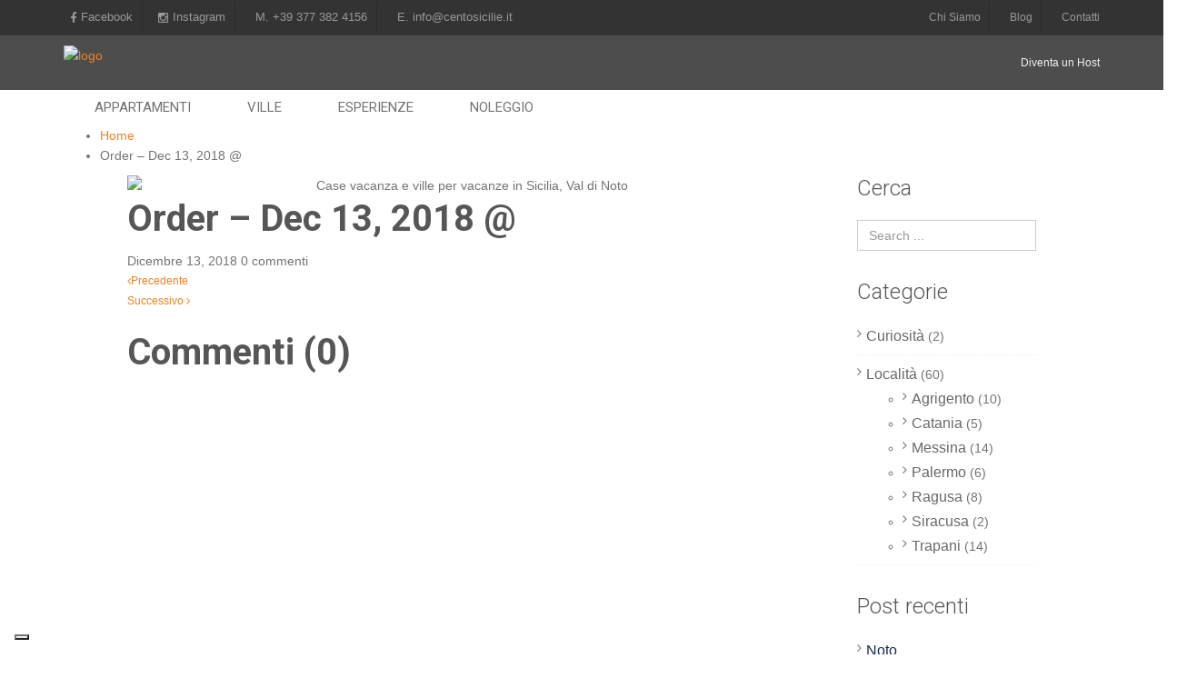

--- FILE ---
content_type: text/css
request_url: https://centosicilie.com/wp-content/themes/traveler/css/traveler-ext.css?ver=6.6.4
body_size: 664
content:
body.menu_style1 #st_header_wrap .is-sticky>* {
    width: 100% !important;
}
@media (max-width: 767px) {
    .add-service-progress .sticky-box {
        position: relative !important;
        top: 0 !important;
    }
}

/* Woocommerce css */
.woocommerce .woocommerce-result-count, .woocommerce-page .woocommerce-result-count{
    padding: 0;
    margin-top: 25px !important;
    font-size: 20px;
    font-weight: 450;
    border-bottom: none;
    color: #333;
}

.woocommerce .woocommerce-ordering .form-control{
    border: 1px solid #ccc;
    border-radius: 3px;
    color: #333;
}

.woocommerce ul.products li.product .onsale{
    min-height: 3.236em;
    min-width: 3.236em;
    padding: .202em;
    font-size: 1em;
    font-weight: 700;
    position: absolute;
    text-align: center;
    line-height: 30px;
    top: -.5em !important;
    left: -.5em;
    margin: 0;
    border-radius: 100%;
    background-color: #77a464;
    color: #fff;
    font-size: .857em;
    z-index: 9;
}
.woocommerce ul.products li.product .woocommerce-loop-product__title{
    font-size: 16px !important;
    color: #1A2B50;
    font-weight: 450;
    padding: 0px 10px !important;
}

.woocommerce ul.products li.product .price{
    font-size: 18px !important;
    color: #1A2B48 !important;
    font-weight: 450 !important;
    float: left;
    padding: 5px 10px;
}
.woocommerce ul.products li.product .price del{
    text-decoration: line-through;
    font-size: 14px;
    color: #cc0033 !important;
    font-weight: 400;
    opacity: 0.7 !important;
}
.woocommerce ul.products li.product .price ins{
    font-weight: 450 !important;
    text-decoration: none;
}
.woocommerce ul.products li.product .add_to_cart_button,
.woocommerce ul.products li.product .button.product_type_grouped{
    margin-top: 5px !important;
    margin-bottom: 15px;
}
.woocommerce a.added_to_cart{
    margin-top: 5px !important;
    margin-bottom: 15px;left: 50%;
    right: auto;
    -o-transform: translateX(-50%);
    -webkit-transform: translateX(-50%);
    -moz-transform: translateX(-50%);
    transform: translateX(-50%);
    margin-top: 10px;
    text-transform: uppercase;
    color: #fff;
    font-size: 12px;
    padding: 9px 16px !important;
    position: relative;
}

/* Single Product */
.single-product .shop_product_col .product .onsale {
    min-height: 3.236em;
    min-width: 3.236em;
    padding: .202em;
    font-size: 1em;
    font-weight: 700;
    position: absolute;
    text-align: center;
    line-height: 30px;
    top: -.5em !important;
    left: -.5em;
    margin: 0;
    border-radius: 100%;
    background-color: #77a464;
    color: #fff;
    font-size: .857em;
    z-index: 9; }

.single-product .shop_product_col .product .quantity input {
    border: 1px solid #dfdfdf;
    border-radius: 3px;
    padding: 7px; }

.single-product .shop_product_col .product button.single_add_to_cart_button {
    font-weight: 450;
    padding: 9px 10px; }

.single-product .shop_product_col .product .summary.entry-summary .price {
    font-size: 18px;
    color: #1A2B48;
    font-weight: 450; }
.single-product .shop_product_col .product .summary.entry-summary .price del {
    text-decoration: line-through;
    font-size: 14px;
    color: #cc0033 !important;
    font-weight: 400;
    opacity: 0.7; }
.single-product .shop_product_col .product .summary.entry-summary .price ins {
    font-weight: 450;
    text-decoration: none; }

.single-product .shop_product_col .product .wc-tabs-wrapper .tabs.wc-tabs li a {
    color: #333;
    font-weight: 450; }

.single-product .product.product-type-simple{
    border: none;
}
.single-product .product.product-type-simple:hover{
    box-shadow: none;
}
.single-product .woocommerce-breadcrumb{
    padding: 10px !important;
}


--- FILE ---
content_type: text/css
request_url: https://centosicilie.com/wp-content/themes/traveler/style.css?ver=6.6.4
body_size: 657
content:
/*
Theme Name: Traveler
Theme URI: https://travelerwp.com/
Author: Shinetheme
Author URI: http://www.shinetheme.com/
Requires at least: 5.6
Tested up to: 5.8.3
Requires PHP: 7.2
Description:
License: GNU General Public License v2 or later
License URI: http://www.gnu.org/licenses/gpl-2.0.html
Tags: black, green, white, light, dark, two-columns, three-columns, left-sidebar, right-sidebar, fixed-layout, responsive-layout, custom-background, custom-header, custom-menu, editor-style, featured-images, flexible-header, full-width-template, microformats, post-formats, rtl-language-support, sticky-post, theme-options, translation-ready, accessibility-ready
Text Domain: traveler
Version: 3.0.3
*/
/* Images */
:root {
    --main-color: #1A2B48;
    --grey-color: #5E6D77;
    --light-grey-color: #EAEEF3;
    --orange-color: #FA5636;
    --link-color: #5191FA;
    --link-color-dark: #5191FA;
}

.sticky {
}

.bypostauthor {
}

.alignleft {
    float: left;
}

.alignright {
    float: right;
}

.aligncenter {
    display: block;
    margin-left: auto;
    margin-right: auto;
}

figure.wp-caption.alignleft,
img.alignleft {
    margin: 5px 20px 5px 0;
}

.wp-caption.alignleft {
    margin: 5px 10px 5px 0;
}

figure.wp-caption.alignright,
img.alignright {
    margin: 5px 0 5px 20px;
}

.wp-caption.alignright {
    margin: 5px 0 5px 10px;
}

img.aligncenter {
    margin: 5px auto;
}

img.alignnone {
    margin: 5px 0;
}
.wp-caption .wp-caption-text,
.entry-caption,
.gallery-caption {
    color: #220e10;
    font-size: 18px;
    font-style: italic;
    font-weight: 300;
    margin: 0 0 24px;
}

div.wp-caption.alignright img[class*="wp-image-"] {
    float: right;
}

div.wp-caption.alignright .wp-caption-text {
    padding-left: 10px;
}

img.wp-smiley,
.rsswidget img {
    border: 0;
    border-radius: 0;
    box-shadow: none;
    margin-bottom: 0;
    margin-top: 0;
    padding: 0;
}

.wp-caption.alignleft + ul,
.wp-caption.alignleft + ol {
    list-style-position: inside;
}

@media (max-width: 767px) {
    #tpcwl_wrapper {
        height: auto !important;

    }

    #tpcwl_wrapper > iframe {
        top: 0px !important;
        position: relative !important;
    }
}

--- FILE ---
content_type: text/css
request_url: https://centosicilie.com/wp-content/themes/traveler-childtheme/style.css?ver=6.6.4
body_size: 3412
content:
/*
Theme Name:     Traveler Childtheme
Description:    Traveler Child Theme
Theme URI:      https://travelerwp.com/
Author:         the ShineTheme
Author URI:     http://shinetheme.com
Version:        1.0
Template:       traveler
*/

/* Generale */

::-webkit-scrollbar {
    height: 5px;
    width: 8px;
    border: 1px solid #d5d5d5;
}

::-webkit-scrollbar-track {
  border-radius: 50px;
  background: #eeeeee;
}

::-webkit-scrollbar-thumb {
  border-radius: 50px;
  background: #073350;
}

/* Header */

#header #topbar .socials {
    border-right: 1px solid rgba(255, 255, 255, 0.2);
}

#header .header .header-left #st-main-menu .main-menu > li > a:before {
    content: "";
    width: 20px;
    height: 20px;
   /* background: url(https://stage7.gocomunicazione.it/wp-content/uploads/2022/11/villa-1.png) center no-repeat;*/
	background-position:center;
	background-repeat:no-repeat;
    background-size: contain;
    display: inline-block;
    margin-right: 10px;
}

#header .header .header-left #st-main-menu .main-menu > li > .appartamenti-icon:before {
	background-image: url(https://centosicilie.com/wp-content/uploads/2022/11/appartamento.png);
}

#header .header .header-left #st-main-menu .main-menu > li > .ville-icon:before {
	    background-image: url(https://centosicilie.com/wp-content/uploads/2022/11/villa-1.png);
}
#header .header .header-left #st-main-menu .main-menu > li > .escursioni-icon:before {
	background-image: url(https://centosicilie.com/wp-content/uploads/2022/11/trekking.png);
}

#header .header .header-left #st-main-menu .main-menu > li > .transfers-icon:before {
    background-image: url(https://centosicilie.com/wp-content/uploads/2022/11/bus-.png);
}

#header .header .header-left #st-main-menu .main-menu > li > a {
	text-transform: none;
    font-weight: 600;
    font-size: 14px;
    border: 1px solid #dfdfdf;
    padding: 8px 20px;
    border-radius: 5px;
    display: flex;
    align-items: center;
    margin-right: 15px;
}

#header .header .header-right .st-list li.st-header-link a {
    border-radius: 50px;
    text-transform: lowercase;
    background: #db5c51;
}

/* Ricerca */

body .search-result-page .banner {
    display: none;
}

body .search-result-page .item-service .service-title {
    text-transform: none;
    font-size: 20px;
    font-weight: 600;
}

.st-hotel-result .thumb {
    padding: 20px;
    border-radius: 10px;
    overflow: hidden;
}

.st-hotel-result .thumb a {
    border-radius: 10px;
    overflow: hidden;
}

.st-hotel-result .style-list .thumb .service-add-wishlist {
    right: 30px;
    top: 30px;
    color: rgb(0 0 0 / 45%);
    -webkit-text-stroke: 1px #fff;
}

.search-result-page .style-list .item-service .service-location {
    position: absolute;
    bottom: 8px;
    font-size: 13px;
    padding: 0;
    color: #0E4970;
    font-weight: 500;
    text-decoration: underline;
}

.st-hotel-result .style-list .item-service .item-content .item-content-w {
    position: relative;
}

.search-result-page.st-rental .item-service .service-location i svg {
    width: 20px;
    height: 20px;
}

.st-hotel-result .style-list .item-service .item-content .service-location .fa {
    top: 4px;
}

.st-hotel-result .item-service .service-price span .fa, .st-rental-result .item-service .service-price span .fa {
    display: none;
}

.st-hotel-result .style-list .thumb .service-add-wishlist.added {
    color: #ff0000;
    -webkit-text-stroke: 0;
}

#header #topbar, #header .header {
    padding: 15px calc((100% - 1200px) / 2 + 15px);
}

body:not(.home) .search-result-page .search-form-wrapper .form-button .advance .field-advance {
    color: #fff;
    display: none;
}

.search-result-page .search-form-wrapper .search-form {
    background: #0e4970;
    color: #fff;
}

.st-hotel-result .sidebar-item .search-form-wrapper .search-form .search-title:before, .st-rental-result .sidebar-item .search-form-wrapper .search-form .search-title:before {
    background: #fff;
}

.search-result-page .search-form-wrapper .search-form {
    border-radius: 0;
}

.search-result-page .search-form-wrapper .search-form .form-extra-field.has-icon .dropdown> label, .search-result-page .search-form-wrapper .search-form .date-wrapper label, .search-result-page .search-form-wrapper .form-button .advance .field-advance .dropdown label {
    color: rgb(255 255 255 / 80%);
}

.search-result-page .search-form-wrapper .search-form .form-date-field .check-in-wrapper .render {
    color: #fff;
    font-size: 13px;
}

.search-result-page .search-form-wrapper .search-form .form-extra-field .render, .search-result-page .search-form-wrapper .form-button .advance .field-advance .dropdown .render span {
    color: #fff;
}

#dropdown-destination input {
    color: #fff;
    background: #0e4970;
}

#dropdown-destination input::placeholder {
    color: #fff;
}

.st-hotel-result .sidebar-item.map-view-wrapper .map-view, .st-rental-result .sidebar-item.map-view-wrapper .map-view {
    min-height: 130px;
    background-size: cover;
    line-height: 130px;
}

.search-result-page.st-rental .item-service .service-review .review:after {
    display: none;
}

.st-hotel-result .sidebar-item.map-view-wrapper, .st-rental-result .sidebar-item.map-view-wrapper {
    margin-top: 30px;
}

.search-result-page .item-service .featured-image {
    padding: 15px 15px 0;
}

.search-result-page .item-service .featured-image img {
    border-radius: 10px;
    overflow: hidden;
}

.search-result-page .item-service.grid-item .amenities {
    margin: 0;
}

.st-hotel-result .style-list .item-service .item-content .service-title, .st-rental-result .style-list .item-service .item-content .service-title {
    font-size: 18px;
    padding-bottom: 0;
}

.search-result-page .search-form-wrapper .search-form .form-group.field-detination .dropdown-menu li span.parent {
    color: #0a0a0a;
    font-weight: 400;
}

.search-result-page .search-form-wrapper .search-form .form-extra-field.field-guest .render {
    color: transparent;
}

.search-result-page .search-form-wrapper .search-form .form-extra-field.field-guest .render .adult {
    color: #fff;
}

.search-result-page .search-form-wrapper .search-form .form-extra-field.field-guest .dropdown-menu li:nth-child(2) {
    display: none;
}

/* Immobile */

.single .stt-attr-rental_types {
    display: none;
}

.fotorama {
    border-radius: 20px;
}

.fotorama {
    border-radius: 20px;
    margin-bottom: 50px;
}

#st-content-wrapper .st-description p {
    line-height: 1.8;
}

#st-content-wrapper .st-description + .st-hr {
    display: none;
}

#st-content-wrapper .room-heading + .st-hr {
    margin-top: 15px;
}

body #st-content-wrapper .form-book-wrapper{
	border: 0px;
}

.title-enquiry-form:after {
    content: "Hai bisogno di informazioni?";
    display: block;
    font-size: 23px;
    line-height: 1;
}

body #st-content-wrapper .owner-info .btn {
    background: #db5c51 !important;
    display: block;
    width: 100%;
    border-radius: 0;
    padding: 18px;
}

body .title-enquiry-form {
    font-size: 0;
    margin-bottom: 0;
}

.room-featured-items g {
    stroke: #0e4970;
}

.single .st-sent-mail-customer {
    border-top: 0;
}

.modulo-info_immobile {
    padding: 0 20px;
	display: inline-block;
    border: 1px solid #D7DCE3;
}

body .modulo-info_immobile .contact-form .form-group .form-control {
    border: 0;
    border-top: 1px solid #dae1e7;
    border-radius: 0;
    padding-left: 0;
    padding-right: 0;
}

body #st-content-wrapper .form-book-wrapper .modulo-info_immobile .contact-form .form-group {
    border: 0;
}

body .modulo-info_immobile .contact-form .form-group textarea.form-control {
    border-bottom: 1px solid #dae1e7;
    padding-top: 10px;
    max-height: 50px;
}

#form-booking-inpage {
    display: none;
}

.modulo-info_immobile .informativa .wpcf7-list-item {
    margin: 0;
}

.modulo-info_immobile .informativa .wpcf7-list-item label {
    display: flex;
    align-items: center;
}

.modulo-info_immobile .informativa .wpcf7-list-item label .wpcf7-list-item-label {
    font-weight: 100;
    font-size: 11px;
    line-height: 1.2;
    padding-left: 10px;
}

.modulo-info_immobile .informativa {
    padding: 15px 0 10px;
}

.owner-info.widget-box {
    display: none;
}

#st-content-wrapper .form-book-wrapper .submit-group {
    border: 0;
    padding-top: 0;
}

#st-content-wrapper .form-book-wrapper .submit-group:before {
    content: "oppure";
    text-align: center;
    width: 100%;
    display: block;
    margin: -20px 0 7px 0;
    color: #5e6d77;
}

#st-content-wrapper .form-book-wrapper .submit-group .btn {
    font-size: 0;
    background: transparent;
    color: #db5c51;
    border: 2px solid #db5c51;
    font-weight: 600;
    padding: 10px;
}

#st-content-wrapper .form-book-wrapper .submit-group .btn:before {
    content: "Prenota adesso";
    font-size: 14px;
}

#st-content-wrapper .stt-attr-amenities .st-heading-section, #st-content-wrapper .stt-attr-suitability .st-heading-section {
    font-size: 0;
}

#st-content-wrapper .stt-attr-amenities .st-heading-section:after {
    content: "Dotazioni";
    font-size: 24px;
}

#st-content-wrapper .stt-attr-suitability .st-heading-section:after {
    content: "Condizioni";
    font-size: 24px;
}

#st-content-wrapper .st-hotel-room-content .room-featured-items .row > div:last-child {
    display: none;
}

#st-content-wrapper .st-hotel-room-content .room-featured-items .row {
    display: flex;
    justify-content: space-between;
}

#st-content-wrapper .st-hotel-room-content .room-featured-items .item {
    justify-content: center;
}

/* Home */

body .owl-stage {
    display: flex;
}

.home .layout3 .col-md-3 {
    width: 33%;
}

.home .search-result-page .search-form-wrapper .form-button button {
    background: #db5c51;
    padding: 15px 25px;
    height: auto;
    top: 50%;
    transform: translateY(-50%);
    margin-right: 20px;
}

.home .search-result-page .search-form-wrapper .search-form .border-right {
    border: 0;
}

.home .search-result-page .search-form-wrapper .search-form .border-right:after {
    content: "";
    width: 1px;
    height: 50px;
    background: rgb(255 255 255 / 20%);
    position: absolute;
    top: 50%;
    right: 0;
    transform: translateY(-50%);
}

.opening-home {
    min-height: 60vh;
    margin-bottom: 50px;
}

.opening-home .container-fluid {
    position: absolute;
    bottom: -80px;
    width: 100%;
}

.opening-home .vc_video-bg:after {
    content: "";
    width: 100%;
    height: 100%;
    position: absolute;
    top: 0;
    left: 0;
    background: rgb(0,0,0);
    background: -moz-linear-gradient(0deg, rgba(0,0,0,1) 0%, rgba(0,0,0,0) 100%);
    background: -webkit-linear-gradient(0deg, rgba(0,0,0,1) 0%, rgba(0,0,0,0) 100%);
    background: linear-gradient(0deg, rgba(0,0,0,1) 0%, rgba(0,0,0,0) 100%);
    filter: progid:DXImageTransform.Microsoft.gradient(startColorstr="#000000",endColorstr="#000000",GradientType=1);
}

.opening-home:before {
    content: "";
    width: 100%;
    height: 100%;
    position: absolute;
    top: 0;
    left: 0;
    background: rgb(0,0,0);
    background: -moz-linear-gradient(0deg, rgba(0,0,0,1) 0%, rgba(0,0,0,0) 100%);
    background: -webkit-linear-gradient(0deg, rgba(0,0,0,1) 0%, rgba(0,0,0,0) 100%);
    background: linear-gradient(0deg, rgba(0,0,0,1) 0%, rgba(0,0,0,0) 100%);
    filter: progid:DXImageTransform.Microsoft.gradient(startColorstr="#000000",endColorstr="#000000",GradientType=1);
    opacity: 0.4;
}

.home .search-result-page.st-rental .item-service {
    box-shadow: unset;
}

.home .search-result-page.st-rental .item-service .featured-image {
    padding: 0;
}

.home .search-result-page.st-rental .item-service .item-content {
    padding-left: 0;
    padding-right: 0;
}

.home .search-result-page .item-service.grid-item .amenities {
    margin-top: 10px;
    padding-top: 15px;
}

.home .search-result-page .item-service.grid-item .amenities svg {
    width: 18px;
    height: 18px;
}

.home .st-rental-types .rental-type .input-icon svg {
    width: 27px;
    height: 27px;
}

.home .st-rental-types .rental-type {
    padding: 15px 0 10px;
    border-radius: 7px;
    background: #f7f7f7;
    margin-bottom: 0;
}

.home .st-rental-types .rental-type .title {
    font-size: 12px;
    font-weight: 500;
    white-space: normal;
    min-height: 32px;
    margin: 0;
    display: flex;
    align-items: center;
    justify-content: center;
    padding-top: 5px;
}

.home .st-rental-types .col {
    padding: 0 5px;
    min-width: 110px;
    flex-basis: 110px;
}

.home .st-rental-types {
    display: flex;
    overflow-x: scroll;
    margin: 0;
}

.home .st-rental-types .col:first-child {
    padding-left: 0;
}

.localita-row .st_blog .col-md-6 {
    min-width: 100%;
    padding: 0;
}

.localita-row .st_blog {
    position: relative;
    margin: 0;
}

.localita-row .st_blog .owl-stage-outer {
    overflow: hidden;
}

.localita-row .st_blog .col-md-6 .thumb {
    border-radius: 10px;
}

.localita-row .st_blog .col-md-6 .date {
    display: none;
}

.localita-row .st_blog .col-md-6 .title a {
    font-size: 15px;
    font-weight: 600;
}

.localita-row .st_blog .col-md-6 .title {
    line-height: 1.2;
    text-align: center;
    background: #fff;
    margin: 0 40px 25px;
    padding: 5px 15px;
    border-radius: 44px;
    white-space: nowrap;
    overflow: hidden;
    text-overflow: ellipsis;
}

.localita-row .st_blog .col-md-6 .thumb-caption {
    position: absolute;
    bottom: 0;
    width: 100%;
    margin: 0;
}

.localita-row .owl-next span {
    width: 36px;
    height: 36px;
    display: block;
    background: url(	https://centosicilie.com/wp-content/themes/traveler/v2/images/test2.png) center center no-repeat;
    background-size: 100% auto;
    color: transparent;
}

.localita-row .owl-nav button {
    background: transparent;
    border: 0;
}

.localita-row .owl-nav .owl-prev {
    display: none;
}

.localita-row .owl-nav .owl-next {
    position: absolute;
    top: 50%;
    right: 0;
    transform: translate(66px, -50%);
}

.curiosita-row .row .col-md-6 figure {
    display: flex;
    align-items: flex-start;
    border: 1px solid #E4E8ED;
    padding: 20px;
    margin: 10px;
}

.curiosita-row .row .col-md-6 figure img {
    max-width: 250px;
    border-radius: 10px;
}

.curiosita-row .row .col-md-6 figure p {
    max-height: 35px;
    overflow: hidden;
}

.curiosita-row .row .col-md-6 figure h2 {
    font-size: 18px;
    font-weight: 600;
}

.curiosita-row .row .col-md-6 figure figcaption {
    padding-left: 25px;
}

#main-footer {
    margin-top: 80px;
}

.footer-bottom .container {
    background: transparent !important;
    color: #0e4970 !important;
    border-top: 1px solid #eaeaea;
}

.curiosita-row .row .col-md-6 figure a {
    font-size: 0;
}

.curiosita-row .row .col-md-6 figure a:after {
    content: "Scopri di più";
    font-size: 14px;
    background: #db5c51;
    color: #fff;
    padding: 5px 25px;
    border-radius: 50px;
    float: right;
    margin-top: 20px;
}

#st-content-wrapper .destination-item .image img {
    border-radius: 10px !important;
}

.localita-row .owl-dots {
    display: none;
}

.list-destination .st-link:after {
    background: rgb(0,0,0);
    background: -moz-linear-gradient(0deg, rgba(0,0,0,1) 0%, rgba(0,0,0,0) 100%);
    background: -webkit-linear-gradient(0deg, rgba(0,0,0,1) 0%, rgba(0,0,0,0) 100%);
    background: linear-gradient(0deg, rgba(0,0,0,1) 0%, rgba(0,0,0,0) 100%);
    filter: progid:DXImageTransform.Microsoft.gradient(startColorstr="#000000",endColorstr="#000000",GradientType=1);
    content: "";
    width: 100%;
    height: 100%;
    position: absolute;
    bottom: 0;
    left: 0;
    border-radius: 10px;
    opacity: 0.6;
}

.home .search-result-page.st-rental .item-service .featured-image:before {
    background: rgb(0,0,0);
    background: -moz-linear-gradient(0deg, rgba(0,0,0,1) 0%, rgba(0,0,0,0) 100%);
    background: -webkit-linear-gradient(0deg, rgba(0,0,0,1) 0%, rgba(0,0,0,0) 100%);
    background: linear-gradient(0deg, rgba(0,0,0,1) 0%, rgba(0,0,0,0) 100%);
    filter: progid:DXImageTransform.Microsoft.gradient(startColorstr="#000000",endColorstr="#000000",GradientType=1);
    content: "";
    width: 100%;
    height: 100%;
    position: absolute;
    bottom: 0;
    left: 0;
    border-radius: 10px;
    opacity: 0.4;
}

.service-add-wishlist {
    color: rgb(0 0 0 / 45%);
    -webkit-text-stroke: 1px #fff;
}

.service-add-wishlist.added {
    color: #ff0000;
    -webkit-text-stroke: unset;
}

.host-row:before {
    content: "";
    width: 100%;
    height: 100%;
    position: absolute;
    left: 0;
    top: 0;
    z-index: 1;
    background: rgb(14,73,112);
    background: -moz-linear-gradient(90deg, rgba(14,73,112,1) 0%, rgba(0,0,0,0) 100%);
    background: -webkit-linear-gradient(90deg, rgba(14,73,112,1) 0%, rgba(0,0,0,0) 100%);
    background: linear-gradient(90deg, rgba(14,73,112,1) 0%, rgba(0,0,0,0) 100%);
    filter: progid:DXImageTransform.Microsoft.gradient(startColorstr="#0e4970",endColorstr="#000000",GradientType=1);
}

.host-row {
    position: relative;
}

.host-row h1 span {
    color: #fff !important;
    font-weight: 500 !important;
    font-size: 55px;
    line-height: 1;
}

.host-row h1 {
    display: inline-block;
    max-width: 433px;
}

.host-row p span {
    color: #fff !important;
}

.host-row .btn {
    background: #db5c51 !important;
    text-transform: uppercase;
    font-weight: 600;
}

.row-struttura {
    padding: 50px;
    border-radius: 10px;
    margin: 80px -20px 0;
}

.row-struttura h2 {
    color: #fff;
}

.row-struttura p {
    color: #fff;
    font-size: 16px;
    margin-bottom: 35px;
}

body .arrow-dotazioni_slide {
    position: absolute;
    bottom: 0;
    right: -51px;
    width: 36px;
    height: 36px;
    margin-bottom: 25px;
	cursor: pointer;
}

body .arrow-dotazioni_slide-prev {
    position: absolute;
    bottom: 0;
    left: -51px;
    width: 36px;
    height: 36px;
    margin-bottom: 25px;
	cursor: pointer;	
	display: none;
}

.arrow-dotazioni_slide img, .arrow-dotazioni_slide-prev img {
    width: 36px;
    height: 36px;
}

.st-service-rental-slider .owl-dots {
    display: none;
}

.ricerca-dotazioni {
    padding-bottom: 70px;
}

/* width */
.home .st-rental-types::-webkit-scrollbar {
  height: 0;
  display: none;
}

/* Track */
.home .st-rental-types::-webkit-scrollbar-track {
  height: 0;
  display: none;
}

/* Handle */
.home .st-rental-types::-webkit-scrollbar-thumb {
  height: 0;
  display: none;
}

body #st-content-wrapper .st-breadcrumb ul li {
    font-size: 14px;
}

/* Temp */

a.scopri-list {
    display: block;
    flex-basis: 100%;
    background: #fff;
    color: #db5c51;
    text-align: center;
    padding: 5px;
    font-weight: 600;
    border-radius: 20px;
    margin-top: 15px;
    border: 2px solid #db5c51;
}

.st-hotel-result .style-list .item-service .service-price {
    flex-wrap: wrap;
    justify-content: center;
}

.search-result-page.st-rental .list-style .item-service .service-review .review {
    display: none;
}

.st-hotel-result .sidebar-item .search-form-wrapper .search-form .form-group.field-guest .dropdown-menu .item:nth-child(2) {
    display: none;
}

.st-hotel-result .sidebar-item .search-form-wrapper .search-form .form-group.field-guest .children {
    display: none;
}

.st-hotel-result .sidebar-item .search-form-wrapper .search-form .form-group.field-guest .render {
    color: #0e4970;
}

.st-hotel-result .sidebar-item .search-form-wrapper .search-form .form-group.field-guest .render .adult {
    color: #fff;
}

/* Responsive */

@media screen and (max-width: 600px) {
	
	.st-service-rental-slider.owl-carousel .owl-item {
		max-width: 250px;
	}
	
}

--- FILE ---
content_type: text/javascript
request_url: https://centosicilie.com/wp-content/uploads/winp-css-js/10776.js?ver=1675770529
body_size: 830
content:
/******* Do not edit this file *******
Woody Code Snippets CSS and JS
Saved: Feb 07 2023 | 11:48:49 */
(function($){
	
	$(document).ready(function(){
			
		$('.tipologie option[value=""]').attr('disabled', true);
		$('.category-npeople option[value=""]').attr('disabled', true);
		
		
		/*Gestione form noleggi*/
		/*Aggiungiamo una label*/
		$('input[type="date"]').each(function(){
    		var label=$('<label class="label_date"></label>').text($(this).attr("placeholder"));
    		$(this).parent().append(label);
  		});
		
		/*Inseriamo una label*/
  		$('input[type="date"]').change(function(){
    		if($(this).val() != ""){
				console.log("if" + $(this).val());
      			$(this).parent().children(".label_date").hide();
    		}
    		else{
				console.log("else" + $(this).val());
      			$(this).parent().children(".label_date").show();
    		}
  		});
		/*----*/
		
		
		$('.localita-row .st_blog').owlCarousel({
			loop: true,
			items: 4,
			margin: 20,
			responsiveClass: true,
			responsive: {
				0: {
					items: 1,
					nav: false,
					margin: 15,
				},
				576: {
					items: 2,
					margin: 15,
				},
				992: {
					items: 3,
					nav: true,
				},
				1200: {
					items: 4,
					nav: true,
				}
			}
		});
		
		$('.arrow-dotazioni_slide').click(function(){
			var scroll_attuale = $('.home .st-rental-types').scrollLeft();
			$('.home .st-rental-types').animate({scrollLeft: (scroll_attuale + 150)}, 250);
			
			$('.arrow-dotazioni_slide-prev').show();
			if((scroll_attuale + 150) >= $('.st-rental-types').width())
			   $('.arrow-dotazioni_slide').hide();
		});
		
		$('.arrow-dotazioni_slide-prev').click(function(){
			var scroll_attuale = $('.home .st-rental-types').scrollLeft();
			$('.home .st-rental-types').animate({scrollLeft: (scroll_attuale - 150)}, 250);
			
			$('.arrow-dotazioni_slide').show();
			if((scroll_attuale - 150) <= 0)
			   $('.arrow-dotazioni_slide-prev').hide();
		});
		
		$('.destination-item .st-link').each(function(){
			var href = $(this).attr('href');
			var split = href.split("/");
			var destinazione = split[4];
			$(this).attr('href', 'https://centosicilie.com/strutture/?location_name=' + destinazione.substr(0,1).toUpperCase() + destinazione.substr(1));
		});
		
		$('.st-rental-types .rental-type a').each(function(){
			var href = $(this).attr('href');
			var split = href.split("=");
			var destinazione = split[4];
			$(this).attr('href', 'https://centosicilie.com/strutture/?location_name=' + destinazione.substr(0,1).toUpperCase() + destinazione.substr(1));
		});
		
	});
	
	$(window).load(function(){
		
		if($('#st-content-wrapper .form-book-wrapper .modulo-info_immobile + .submit-group').length > 0){
			$('.st-availability').hide();
			$('.st-availability + .st-hr').hide();
			$('.single .stt-attr-rental_types + .st-flex').hide();
			$('.st-list-availability').parent().hide();
			console.log('here');
		}
		
		$('#modern-search-result .style-list .item-service').each(function(){
			var href = $('.service-title a', this).attr('href');
			$('.service-price', this).append('<a href="' + href + '" class="scopri-list">Scopri di più</a>');
			console.log('list');
		});
		
	});
	
})(jQuery)


--- FILE ---
content_type: text/javascript
request_url: https://centosicilie.com/wp-content/plugins/woocommerce/packages/woocommerce-blocks/build/wc-blocks-data.js?ver=5abfa2721d869ac0e010f136c7daf1cf
body_size: 17298
content:
this.wc=this.wc||{},this.wc.wcBlocksData=function(e){var t={};function r(n){if(t[n])return t[n].exports;var a=t[n]={i:n,l:!1,exports:{}};return e[n].call(a.exports,a,a.exports,r),a.l=!0,a.exports}return r.m=e,r.c=t,r.d=function(e,t,n){r.o(e,t)||Object.defineProperty(e,t,{enumerable:!0,get:n})},r.r=function(e){"undefined"!=typeof Symbol&&Symbol.toStringTag&&Object.defineProperty(e,Symbol.toStringTag,{value:"Module"}),Object.defineProperty(e,"__esModule",{value:!0})},r.t=function(e,t){if(1&t&&(e=r(e)),8&t)return e;if(4&t&&"object"==typeof e&&e&&e.__esModule)return e;var n=Object.create(null);if(r.r(n),Object.defineProperty(n,"default",{enumerable:!0,value:e}),2&t&&"string"!=typeof e)for(var a in e)r.d(n,a,function(t){return e[t]}.bind(null,a));return n},r.n=function(e){var t=e&&e.__esModule?function(){return e.default}:function(){return e};return r.d(t,"a",t),t},r.o=function(e,t){return Object.prototype.hasOwnProperty.call(e,t)},r.p="",r(r.s=141)}({0:function(e,t){e.exports=window.wp.element},1:function(e,t){e.exports=window.wp.i18n},12:function(e,t){e.exports=window.wp.isShallowEqual},129:function(e,t,r){(function(e){var n=void 0!==e&&e||"undefined"!=typeof self&&self||window,a=Function.prototype.apply;function i(e,t){this._id=e,this._clearFn=t}t.setTimeout=function(){return new i(a.call(setTimeout,n,arguments),clearTimeout)},t.setInterval=function(){return new i(a.call(setInterval,n,arguments),clearInterval)},t.clearTimeout=t.clearInterval=function(e){e&&e.close()},i.prototype.unref=i.prototype.ref=function(){},i.prototype.close=function(){this._clearFn.call(n,this._id)},t.enroll=function(e,t){clearTimeout(e._idleTimeoutId),e._idleTimeout=t},t.unenroll=function(e){clearTimeout(e._idleTimeoutId),e._idleTimeout=-1},t._unrefActive=t.active=function(e){clearTimeout(e._idleTimeoutId);var t=e._idleTimeout;t>=0&&(e._idleTimeoutId=setTimeout((function(){e._onTimeout&&e._onTimeout()}),t))},r(130),t.setImmediate="undefined"!=typeof self&&self.setImmediate||void 0!==e&&e.setImmediate||this&&this.setImmediate,t.clearImmediate="undefined"!=typeof self&&self.clearImmediate||void 0!==e&&e.clearImmediate||this&&this.clearImmediate}).call(this,r(35))},13:function(e,t){e.exports=window.wp.dataControls},130:function(e,t,r){(function(e,t){!function(e,r){"use strict";if(!e.setImmediate){var n,a,i,o,s,c=1,u={},l=!1,d=e.document,p=Object.getPrototypeOf&&Object.getPrototypeOf(e);p=p&&p.setTimeout?p:e,"[object process]"==={}.toString.call(e.process)?n=function(e){t.nextTick((function(){h(e)}))}:function(){if(e.postMessage&&!e.importScripts){var t=!0,r=e.onmessage;return e.onmessage=function(){t=!1},e.postMessage("","*"),e.onmessage=r,t}}()?(o="setImmediate$"+Math.random()+"$",s=function(t){t.source===e&&"string"==typeof t.data&&0===t.data.indexOf(o)&&h(+t.data.slice(o.length))},e.addEventListener?e.addEventListener("message",s,!1):e.attachEvent("onmessage",s),n=function(t){e.postMessage(o+t,"*")}):e.MessageChannel?((i=new MessageChannel).port1.onmessage=function(e){h(e.data)},n=function(e){i.port2.postMessage(e)}):d&&"onreadystatechange"in d.createElement("script")?(a=d.documentElement,n=function(e){var t=d.createElement("script");t.onreadystatechange=function(){h(e),t.onreadystatechange=null,a.removeChild(t),t=null},a.appendChild(t)}):n=function(e){setTimeout(h,0,e)},p.setImmediate=function(e){"function"!=typeof e&&(e=new Function(""+e));for(var t=new Array(arguments.length-1),r=0;r<t.length;r++)t[r]=arguments[r+1];var a={callback:e,args:t};return u[c]=a,n(c),c++},p.clearImmediate=_}function _(e){delete u[e]}function h(e){if(l)setTimeout(h,0,e);else{var t=u[e];if(t){l=!0;try{!function(e){var t=e.callback,r=e.args;switch(r.length){case 0:t();break;case 1:t(r[0]);break;case 2:t(r[0],r[1]);break;case 3:t(r[0],r[1],r[2]);break;default:t.apply(void 0,r)}}(t)}finally{_(e),l=!1}}}}}("undefined"==typeof self?void 0===e?this:e:self)}).call(this,r(35),r(27))},131:function(e,t,r){"use strict";r.d(t,"a",(function(){return a})),r.d(t,"b",(function(){return i}));var n=r(23);const a=e=>!Object(n.a)(e)&&e instanceof Object&&e.constructor===Object;function i(e,t){return a(e)&&t in e}},141:function(e,t,r){"use strict";r.r(t),r.d(t,"SCHEMA_STORE_KEY",(function(){return Q})),r.d(t,"COLLECTIONS_STORE_KEY",(function(){return ve})),r.d(t,"CART_STORE_KEY",(function(){return Gt})),r.d(t,"CHECKOUT_STORE_KEY",(function(){return xr})),r.d(t,"PAYMENT_STORE_KEY",(function(){return Cn})),r.d(t,"VALIDATION_STORE_KEY",(function(){return Yn})),r.d(t,"QUERY_STATE_STORE_KEY",(function(){return Kn})),r.d(t,"API_BLOCK_NAMESPACE",(function(){return C})),r.d(t,"EMPTY_CART_COUPONS",(function(){return D})),r.d(t,"EMPTY_CART_ITEMS",(function(){return w})),r.d(t,"EMPTY_CART_CROSS_SELLS",(function(){return M})),r.d(t,"EMPTY_CART_FEES",(function(){return N})),r.d(t,"EMPTY_CART_ITEM_ERRORS",(function(){return k})),r.d(t,"EMPTY_CART_ERRORS",(function(){return L})),r.d(t,"EMPTY_SHIPPING_RATES",(function(){return j})),r.d(t,"EMPTY_PAYMENT_REQUIREMENTS",(function(){return x})),r.d(t,"EMPTY_EXTENSIONS",(function(){return U})),r.d(t,"EMPTY_TAX_LINES",(function(){return V})),r.d(t,"assertBatchResponseIsValid",(function(){return he})),r.d(t,"assertResponseIsValid",(function(){return Ee}));var n={};r.r(n),r.d(n,"getRoute",(function(){return O})),r.d(n,"getRoutes",(function(){return R}));var a={};r.r(a),r.d(a,"receiveRoutes",(function(){return H}));var i={};r.r(i),r.d(i,"getRoute",(function(){return Y})),r.d(i,"getRoutes",(function(){return G}));var o={};r.r(o),r.d(o,"getCollection",(function(){return te})),r.d(o,"getCollectionError",(function(){return re})),r.d(o,"getCollectionHeader",(function(){return ne})),r.d(o,"getCollectionLastModified",(function(){return ae}));var s={};r.r(s),r.d(s,"receiveCollection",(function(){return oe})),r.d(s,"receiveCollectionError",(function(){return se})),r.d(s,"receiveLastModified",(function(){return ce}));var c={};r.r(c),r.d(c,"getCollection",(function(){return be})),r.d(c,"getCollectionHeader",(function(){return Ae}));var u={};r.r(u),r.d(u,"getCartData",(function(){return Ie})),r.d(u,"getCustomerData",(function(){return Pe})),r.d(u,"getShippingRates",(function(){return Ce})),r.d(u,"getNeedsShipping",(function(){return De})),r.d(u,"getHasCalculatedShipping",(function(){return we})),r.d(u,"getCartTotals",(function(){return Me})),r.d(u,"getCartMeta",(function(){return Ne})),r.d(u,"getCartErrors",(function(){return ke})),r.d(u,"isApplyingCoupon",(function(){return Le})),r.d(u,"isCartDataStale",(function(){return je})),r.d(u,"getCouponBeingApplied",(function(){return xe})),r.d(u,"isRemovingCoupon",(function(){return Ue})),r.d(u,"getCouponBeingRemoved",(function(){return Ve})),r.d(u,"getCartItem",(function(){return He})),r.d(u,"isItemPendingQuantity",(function(){return Ye})),r.d(u,"isItemPendingDelete",(function(){return Ge})),r.d(u,"isCustomerDataUpdating",(function(){return Fe})),r.d(u,"isShippingRateBeingSelected",(function(){return Be}));var l={};r.r(l),r.d(l,"receiveCart",(function(){return qe})),r.d(l,"receiveCartContents",(function(){return $e})),r.d(l,"receiveError",(function(){return Ke})),r.d(l,"receiveApplyingCoupon",(function(){return ze})),r.d(l,"receiveRemovingCoupon",(function(){return Xe})),r.d(l,"receiveCartItem",(function(){return Qe})),r.d(l,"itemIsPendingQuantity",(function(){return We})),r.d(l,"itemIsPendingDelete",(function(){return Ze})),r.d(l,"setIsCartDataStale",(function(){return Je})),r.d(l,"updatingCustomerData",(function(){return et})),r.d(l,"shippingRatesBeingSelected",(function(){return tt})),r.d(l,"updateCartFragments",(function(){return rt})),r.d(l,"triggerAddingToCartEvent",(function(){return nt})),r.d(l,"triggerAddedToCartEvent",(function(){return at})),r.d(l,"applyExtensionCartUpdate",(function(){return it})),r.d(l,"applyCoupon",(function(){return ot})),r.d(l,"removeCoupon",(function(){return st})),r.d(l,"addItemToCart",(function(){return ct})),r.d(l,"removeItemFromCart",(function(){return ut})),r.d(l,"changeCartItemQuantity",(function(){return lt})),r.d(l,"selectShippingRate",(function(){return dt})),r.d(l,"setBillingAddress",(function(){return pt})),r.d(l,"setShippingAddress",(function(){return _t})),r.d(l,"updateCustomerData",(function(){return ht}));var d={};r.r(d),r.d(d,"getCartData",(function(){return Et})),r.d(d,"getCartTotals",(function(){return mt}));var p={};r.r(p),r.d(p,"getCustomerId",(function(){return qt})),r.d(p,"getOrderNotes",(function(){return $t})),r.d(p,"hasError",(function(){return Kt})),r.d(p,"hasOrder",(function(){return zt})),r.d(p,"isComplete",(function(){return Xt})),r.d(p,"isIdle",(function(){return Qt})),r.d(p,"isBeforeProcessing",(function(){return Wt})),r.d(p,"isAfterProcessing",(function(){return Zt})),r.d(p,"isProcessing",(function(){return Jt})),r.d(p,"isCalculating",(function(){return er})),r.d(p,"getCheckoutState",(function(){return tr}));var _={};r.r(_),r.d(_,"__internalProcessCheckoutResponse",(function(){return hr})),r.d(_,"__internalEmitValidateEvent",(function(){return Er})),r.d(_,"__internalEmitAfterProcessingEvents",(function(){return mr})),r.d(_,"__internalSetIdle",(function(){return yr})),r.d(_,"__internalSetBeforeProcessing",(function(){return gr})),r.d(_,"__internalSetProcessing",(function(){return fr})),r.d(_,"__internalSetAfterProcessing",(function(){return Sr})),r.d(_,"__internalSetComplete",(function(){return Tr})),r.d(_,"__internalSetRedirectUrl",(function(){return br})),r.d(_,"__internalSetPaymentResult",(function(){return Ar})),r.d(_,"__internalSetHasError",(function(){return vr})),r.d(_,"__internalIncrementCalculating",(function(){return Or})),r.d(_,"__internalDecrementCalculating",(function(){return Rr})),r.d(_,"__internalSetCustomerId",(function(){return Ir})),r.d(_,"__internalSetUseShippingAsBilling",(function(){return Pr})),r.d(_,"__internalSetShouldCreateAccount",(function(){return Cr})),r.d(_,"__internalSetOrderNotes",(function(){return Dr})),r.d(_,"__internalSetExtensionData",(function(){return wr}));var h={};r.r(h),r.d(h,"__internalSetExpressPaymentError",(function(){return Jr})),r.d(h,"__internalEmitPaymentProcessingEvent",(function(){return en})),r.d(h,"__internalSetPaymentStatus",(function(){return tn})),r.d(h,"__internalSetPaymentMethodsInitialized",(function(){return rn})),r.d(h,"__internalSetExpressPaymentMethodsInitialized",(function(){return nn})),r.d(h,"__internalSetShouldSavePaymentMethod",(function(){return an})),r.d(h,"__internalSetActivePaymentMethod",(function(){return on})),r.d(h,"__internalSetPaymentMethodData",(function(){return sn})),r.d(h,"__internalSetAvailablePaymentMethods",(function(){return cn})),r.d(h,"__internalSetAvailableExpressPaymentMethods",(function(){return un})),r.d(h,"__internalRemoveAvailablePaymentMethod",(function(){return ln})),r.d(h,"__internalRemoveAvailableExpressPaymentMethod",(function(){return dn})),r.d(h,"__internalUpdateAvailablePaymentMethods",(function(){return pn}));var E={};r.r(E),r.d(E,"isExpressPaymentMethodActive",(function(){return hn})),r.d(E,"getActiveSavedToken",(function(){return En})),r.d(E,"getActivePaymentMethod",(function(){return mn})),r.d(E,"getAvailablePaymentMethods",(function(){return yn})),r.d(E,"getAvailableExpressPaymentMethods",(function(){return gn})),r.d(E,"getPaymentMethodData",(function(){return fn})),r.d(E,"getSavedPaymentMethods",(function(){return Sn})),r.d(E,"getActiveSavedPaymentMethods",(function(){return Tn})),r.d(E,"paymentMethodsInitialized",(function(){return bn})),r.d(E,"expressPaymentMethodsInitialized",(function(){return An})),r.d(E,"getCurrentStatus",(function(){return vn})),r.d(E,"getShouldSavePaymentMethod",(function(){return On})),r.d(E,"getState",(function(){return Rn}));var m={};r.r(m),r.d(m,"setValidationErrors",(function(){return Dn})),r.d(m,"clearAllValidationErrors",(function(){return wn})),r.d(m,"clearValidationError",(function(){return Mn})),r.d(m,"hideValidationError",(function(){return Nn})),r.d(m,"showValidationError",(function(){return kn})),r.d(m,"showAllValidationErrors",(function(){return Ln}));var y={};r.r(y),r.d(y,"getValidationError",(function(){return jn})),r.d(y,"getValidationErrorId",(function(){return xn})),r.d(y,"hasValidationErrors",(function(){return Un}));var g={};r.r(g),r.d(g,"getValueForQueryKey",(function(){return Fn})),r.d(g,"getValueForQueryContext",(function(){return Bn}));var f={};r.r(f),r.d(f,"setQueryValue",(function(){return qn})),r.d(f,"setValueForQueryContext",(function(){return $n}));var S=r(18),T=r(2),b=r(13);const A="wc/store/schema";var v=r(1);const O=Object(T.createRegistrySelector)(e=>function(t,r,n){let a=arguments.length>3&&void 0!==arguments[3]?arguments[3]:[];const i=e(A).hasFinishedResolution("getRoutes",[r]);let o="";if((t=t.routes)[r]?t[r][n]||(o=Object(v.sprintf)("There is no route for the given resource name (%s) in the store",n)):o=Object(v.sprintf)("There is no route for the given namespace (%s) in the store",r),""!==o){if(i)throw new Error(o);return""}const s=I(t[r][n],a);if(""===s&&i)throw new Error(Object(v.sprintf)("While there is a route for the given namespace (%1$s) and resource name (%2$s), there is no route utilizing the number of ids you included in the select arguments. The available routes are: (%3$s)",r,n,JSON.stringify(t[r][n])));return s}),R=Object(T.createRegistrySelector)(e=>(t,r)=>{const n=e(A).hasFinishedResolution("getRoutes",[r]),a=t.routes[r];if(!a){if(n)throw new Error(Object(v.sprintf)("There is no route for the given namespace (%s) in the store",r));return[]}let i=[];for(const e in a)i=[...i,...Object.keys(a[e])];return i}),I=function(e){let t=arguments.length>1&&void 0!==arguments[1]?arguments[1]:[];const r=(e=Object.entries(e)).find(e=>{let[,r]=e;return t.length===r.length}),[n,a]=r||[];return n?0===t.length?n:P(n,a,t):""},P=(e,t,r)=>(t.forEach((t,n)=>{e=e.replace(`{${t}}`,r[n])}),e),C="wc/blocks",D=[],w=[],M=[],N=[],k=[],L=[],j=[],x=[],U={},V=[];function H(e){let t=arguments.length>1&&void 0!==arguments[1]?arguments[1]:C;return{type:"RECEIVE_MODEL_ROUTES",routes:e,namespace:t}}function*Y(e){yield T.controls.resolveSelect(A,"getRoutes",e)}function*G(e){const t=yield Object(b.apiFetch)({path:e}),r=t&&t.routes?Object.keys(t.routes):[];yield H(r,e)}const F=(e,t)=>(t=t.replace(e+"/","")).replace(/\/\(\?P\<[a-z_]*\>\[\\*[a-z]\]\+\)/g,""),B=e=>{const t=e.match(/\<[a-z_]*\>/g);return Array.isArray(t)&&0!==t.length?t.map(e=>e.replace(/<|>/g,"")):[]},q=(e,t)=>Array.isArray(t)&&0!==t.length?(t.forEach(t=>{const r=`\\(\\?P<${t}>.*?\\)`;e=e.replace(new RegExp(r),`{${t}}`)}),e):e;var $=r(4);function K(e,t){return Object($.has)(e,t)}function z(e,t,r){return Object($.setWith)(Object($.clone)(e),t,r,$.clone)}var X=Object(T.combineReducers)({routes:function(){let e=arguments.length>0&&void 0!==arguments[0]?arguments[0]:{},t=arguments.length>1?arguments[1]:void 0;const{type:r,routes:n,namespace:a}=t;return"RECEIVE_MODEL_ROUTES"===r&&n.forEach(t=>{const r=F(a,t);if(r&&r!==a){const n=B(t),i=q(t,n);K(e,[a,r,i])||(e=z(e,[a,r,i],n))}}),e}});Object(T.registerStore)(A,{reducer:X,actions:a,controls:b.controls,selectors:n,resolvers:i});const Q=A,W=[];var Z=r(21);const J=e=>{let{state:t,namespace:r,resourceName:n,query:a,ids:i,type:o="items",fallback:s=W}=e;return i=JSON.stringify(i),a=null!==a?Object(Z.addQueryArgs)("",a):"",K(t,[r,n,i,a,o])?t[r][n][i][a][o]:s},ee=function(e,t,r){let n=arguments.length>3&&void 0!==arguments[3]?arguments[3]:null,a=arguments.length>4&&void 0!==arguments[4]?arguments[4]:W;return J({state:e,namespace:t,resourceName:r,query:n,ids:a,type:"headers",fallback:void 0})},te=function(e,t,r){let n=arguments.length>3&&void 0!==arguments[3]?arguments[3]:null,a=arguments.length>4&&void 0!==arguments[4]?arguments[4]:W;return J({state:e,namespace:t,resourceName:r,query:n,ids:a})},re=function(e,t,r){let n=arguments.length>3&&void 0!==arguments[3]?arguments[3]:null,a=arguments.length>4&&void 0!==arguments[4]?arguments[4]:W;return J({state:e,namespace:t,resourceName:r,query:n,ids:a,type:"error",fallback:null})},ne=function(e,t,r,n){let a=arguments.length>4&&void 0!==arguments[4]?arguments[4]:null,i=arguments.length>5&&void 0!==arguments[5]?arguments[5]:W;const o=ee(e,r,n,a,i);return o&&o.get?o.has(t)?o.get(t):void 0:null},ae=e=>e.lastModified||0;let ie=window.Headers||null;function oe(e,t){let r=arguments.length>2&&void 0!==arguments[2]?arguments[2]:"",n=arguments.length>3&&void 0!==arguments[3]?arguments[3]:[],a=arguments.length>4&&void 0!==arguments[4]?arguments[4]:{items:[],headers:ie},i=arguments.length>5&&void 0!==arguments[5]&&arguments[5];return{type:i?"RESET_COLLECTION":"RECEIVE_COLLECTION",namespace:e,resourceName:t,queryString:r,ids:n,response:a}}function se(e,t,r,n,a){return{type:"ERROR",namespace:e,resourceName:t,queryString:r,ids:n,response:{items:[],headers:ie,error:a}}}function ce(e){return{type:"RECEIVE_LAST_MODIFIED",timestamp:e}}ie=ie?new ie:{get:()=>{},has:()=>{}};var ue=r(15),le=r.n(ue),de=r(37),pe=r.n(de),_e=r(3);function he(e){if("object"!=typeof e||null===e||!e.hasOwnProperty("responses"))throw new Error("Response not valid")}function Ee(e){if("object"!=typeof e||null===e||!e.hasOwnProperty("body")||!e.hasOwnProperty("headers"))throw new Error("Response not valid")}const me=e=>({type:"API_FETCH_WITH_HEADERS",options:e}),ye={},ge={code:"invalid_json",message:Object(v.__)("The response is not a valid JSON response.","woocommerce")},fe=e=>{le.a.setNonce&&"function"==typeof le.a.setNonce?le.a.setNonce(e):console.error('The monkey patched function on APIFetch, "setNonce", is not present, likely another plugin or some other code has removed this augmentation')},Se=new pe.a(e=>le()({path:"/wc/store/v1/batch",method:"POST",data:{requests:e.map(e=>({...e,body:null==e?void 0:e.data}))}}).then(t=>(he(t),e.map((e,r)=>t.responses[r]||ye))),{batchScheduleFn:e=>setTimeout(e,300),cache:!1,maxBatchSize:25}),Te={API_FETCH_WITH_HEADERS:e=>{let{options:t}=e;return new Promise((e,r)=>{!t.method||"GET"===t.method||Object(_e.isWpVersion)("5.6","<")?le()({...t,parse:!1}).then(t=>{t.json().then(r=>{e({response:r,headers:t.headers}),fe(t.headers)}).catch(()=>{r(ge)})}).catch(e=>{fe(e.headers),"function"==typeof e.json?e.json().then(e=>{r(e)}).catch(()=>{r(ge)}):r(e.message)}):(async e=>await Se.load(e))(t).then(t=>{throw Ee(t),t.status>=200&&t.status<300&&(e({response:t.body,headers:t.headers}),fe(t.headers)),t}).catch(e=>{e.headers&&fe(e.headers),e.body?r(e.body):r(e)})})}};function*be(e,t,r,n){const a=yield T.controls.resolveSelect(A,"getRoute",e,t,n),i=Object(Z.addQueryArgs)("",r);if(a)try{const{response:r=W,headers:o}=yield me({path:a+i});o&&o.get&&o.has("last-modified")&&(yield function*(e){const t=yield T.controls.resolveSelect("wc/store/collections","getCollectionLastModified");t?e>t&&(yield T.controls.dispatch("wc/store/collections","invalidateResolutionForStore"),yield T.controls.dispatch("wc/store/collections","receiveLastModified",e)):yield T.controls.dispatch("wc/store/collections","receiveLastModified",e)}(parseInt(o.get("last-modified"),10))),yield oe(e,t,i,n,{items:r,headers:o})}catch(r){yield se(e,t,i,n,r)}else yield oe(e,t,i,n)}function*Ae(e,t,r,n,a){const i=[t,r,n,a].filter(e=>void 0!==e);yield T.controls.resolveSelect("wc/store/collections","getCollection",...i)}Object(T.registerStore)("wc/store/collections",{reducer:function(){let e=arguments.length>0&&void 0!==arguments[0]?arguments[0]:{},t=arguments.length>1?arguments[1]:void 0;if("RECEIVE_LAST_MODIFIED"===t.type)return t.timestamp===e.lastModified?e:{...e,lastModified:t.timestamp};if("INVALIDATE_RESOLUTION_FOR_STORE"===t.type)return{};const{type:r,namespace:n,resourceName:a,queryString:i,response:o}=t,s=t.ids?JSON.stringify(t.ids):"[]";switch(r){case"RECEIVE_COLLECTION":if(K(e,[n,a,s,i]))return e;e=z(e,[n,a,s,i],o);break;case"RESET_COLLECTION":case"ERROR":e=z(e,[n,a,s,i],o)}return e},actions:s,controls:{...b.controls,...Te},selectors:o,resolvers:c});const ve="wc/store/collections";var Oe=r(9);const Re={cartItemsPendingQuantity:[],cartItemsPendingDelete:[],cartData:{coupons:D,shippingRates:j,shippingAddress:{first_name:"",last_name:"",company:"",address_1:"",address_2:"",city:"",state:"",postcode:"",country:"",phone:""},billingAddress:{first_name:"",last_name:"",company:"",address_1:"",address_2:"",city:"",state:"",postcode:"",country:"",phone:"",email:""},items:w,itemsCount:0,itemsWeight:0,crossSells:M,needsShipping:!0,needsPayment:!1,hasCalculatedShipping:!0,fees:N,totals:{currency_code:"",currency_symbol:"",currency_minor_unit:2,currency_decimal_separator:".",currency_thousand_separator:",",currency_prefix:"",currency_suffix:"",total_items:"0",total_items_tax:"0",total_fees:"0",total_fees_tax:"0",total_discount:"0",total_discount_tax:"0",total_shipping:"0",total_shipping_tax:"0",total_price:"0",total_tax:"0",tax_lines:V},errors:k,paymentRequirements:x,extensions:U},metaData:{updatingCustomerData:!1,updatingSelectedRate:!1,applyingCoupon:"",removingCoupon:"",isCartDataStale:!1},errors:L},Ie=e=>e.cartData,Pe=e=>({shippingAddress:e.cartData.shippingAddress,billingAddress:e.cartData.billingAddress}),Ce=e=>e.cartData.shippingRates,De=e=>e.cartData.needsShipping,we=e=>e.cartData.hasCalculatedShipping,Me=e=>e.cartData.totals||Re.cartData.totals,Ne=e=>e.metaData||Re.metaData,ke=e=>e.errors,Le=e=>!!e.metaData.applyingCoupon,je=e=>e.metaData.isCartDataStale,xe=e=>e.metaData.applyingCoupon||"",Ue=e=>!!e.metaData.removingCoupon,Ve=e=>e.metaData.removingCoupon||"",He=(e,t)=>e.cartData.items.find(e=>e.key===t),Ye=(e,t)=>e.cartItemsPendingQuantity.includes(t),Ge=(e,t)=>e.cartItemsPendingDelete.includes(t),Fe=e=>!!e.metaData.updatingCustomerData,Be=e=>!!e.metaData.updatingSelectedRate,qe=e=>({type:"RECEIVE_CART",response:Object($.mapKeys)(e,(e,t)=>Object($.camelCase)(t))}),$e=e=>{const t=Object($.mapKeys)(e,(e,t)=>Object($.camelCase)(t)),{shippingAddress:r,billingAddress:n,...a}=t;return{type:"RECEIVE_CART",response:a}},Ke=function(){let e=arguments.length>0&&void 0!==arguments[0]?arguments[0]:null,t=!(arguments.length>1&&void 0!==arguments[1])||arguments[1];return{type:t?"REPLACE_ERRORS":"RECEIVE_ERROR",error:e}},ze=e=>({type:"APPLYING_COUPON",couponCode:e}),Xe=e=>({type:"REMOVING_COUPON",couponCode:e}),Qe=function(){let e=arguments.length>0&&void 0!==arguments[0]?arguments[0]:null;return{type:"RECEIVE_CART_ITEM",cartItem:e}},We=function(e){let t=!(arguments.length>1&&void 0!==arguments[1])||arguments[1];return{type:"ITEM_PENDING_QUANTITY",cartItemKey:e,isPendingQuantity:t}},Ze=function(e){let t=!(arguments.length>1&&void 0!==arguments[1])||arguments[1];return{type:"RECEIVE_REMOVED_ITEM",cartItemKey:e,isPendingDelete:t}},Je=function(){let e=!(arguments.length>0&&void 0!==arguments[0])||arguments[0];return{type:"SET_IS_CART_DATA_STALE",isCartDataStale:e}},et=e=>({type:"UPDATING_CUSTOMER_DATA",isResolving:e}),tt=e=>({type:"UPDATING_SELECTED_SHIPPING_RATE",isResolving:e}),rt=()=>({type:"UPDATE_LEGACY_CART_FRAGMENTS"}),nt=()=>({type:"TRIGGER_ADDING_TO_CART_EVENT"}),at=e=>{let{preserveCartData:t}=e;return{type:"TRIGGER_ADDED_TO_CART_EVENT",preserveCartData:t}};function*it(e){try{const{response:t}=yield me({path:"/wc/store/v1/cart/extensions",method:"POST",data:{namespace:e.namespace,data:e.data},cache:"no-store"});return yield qe(t),yield rt(),t}catch(e){var t;throw yield Ke(e),null!==(t=e.data)&&void 0!==t&&t.cart&&(yield qe(e.data.cart)),e}}function*ot(e){yield ze(e);try{const{response:t}=yield me({path:"/wc/store/v1/cart/apply-coupon",method:"POST",data:{code:e},cache:"no-store"});yield qe(t),yield ze(""),yield rt()}catch(e){var t;throw yield Ke(e),yield ze(""),null!==(t=e.data)&&void 0!==t&&t.cart&&(yield qe(e.data.cart)),e}return!0}function*st(e){yield Xe(e);try{const{response:t}=yield me({path:"/wc/store/v1/cart/remove-coupon",method:"POST",data:{code:e},cache:"no-store"});yield qe(t),yield Xe(""),yield rt()}catch(e){var t;throw yield Ke(e),yield Xe(""),null!==(t=e.data)&&void 0!==t&&t.cart&&(yield qe(e.data.cart)),e}return!0}function*ct(e){let t=arguments.length>1&&void 0!==arguments[1]?arguments[1]:1;try{yield nt();const{response:r}=yield me({path:"/wc/store/v1/cart/add-item",method:"POST",data:{id:e,quantity:t},cache:"no-store"});yield qe(r),yield at({preserveCartData:!0}),yield rt()}catch(e){var r;throw yield Ke(e),null!==(r=e.data)&&void 0!==r&&r.cart&&(yield qe(e.data.cart)),e}}function*ut(e){yield Ze(e);try{const{response:t}=yield me({path:"/wc/store/v1/cart/remove-item",data:{key:e},method:"POST",cache:"no-store"});yield qe(t),yield rt()}catch(e){var t;yield Ke(e),null!==(t=e.data)&&void 0!==t&&t.cart&&(yield qe(e.data.cart))}yield Ze(e,!1)}function*lt(e,t){const r=yield T.controls.resolveSelect(Oe.b,"getCartItem",e);if((null==r?void 0:r.quantity)!==t){yield We(e);try{const{response:r}=yield me({path:"/wc/store/v1/cart/update-item",method:"POST",data:{key:e,quantity:t},cache:"no-store"});yield qe(r),yield rt()}catch(e){var n;yield Ke(e),null!==(n=e.data)&&void 0!==n&&n.cart&&(yield qe(e.data.cart))}yield We(e,!1)}}function*dt(e){let t=arguments.length>1&&void 0!==arguments[1]?arguments[1]:0;try{yield tt(!0);const{response:r}=yield me({path:"/wc/store/v1/cart/select-shipping-rate",method:"POST",data:{package_id:t,rate_id:e},cache:"no-store"});yield qe(r)}catch(e){var r;throw yield Ke(e),yield tt(!1),null!==(r=e.data)&&void 0!==r&&r.cart&&(yield qe(e.data.cart)),e}return yield tt(!1),!0}const pt=e=>({type:"SET_BILLING_ADDRESS",billingAddress:e}),_t=e=>({type:"SET_SHIPPING_ADDRESS",shippingAddress:e});function*ht(e){yield et(!0);try{const{response:t}=yield me({path:"/wc/store/v1/cart/update-customer",method:"POST",data:e,cache:"no-store"});yield $e(t)}catch(e){var t;throw yield Ke(e),yield et(!1),null!==(t=e.data)&&void 0!==t&&t.cart&&(yield qe(e.data.cart)),e}return yield et(!1),!0}function*Et(){const e=yield Object(b.apiFetch)({path:"/wc/store/v1/cart",method:"GET",cache:"no-store"});e?yield qe(e):yield Ke(Oe.a)}function*mt(){yield T.controls.resolveSelect(Oe.b,"getCartData")}const yt=function(){let e=arguments.length>0&&void 0!==arguments[0]?arguments[0]:[],t=arguments.length>1?arguments[1]:void 0;switch(t.type){case"RECEIVE_CART_ITEM":return e.map(e=>{var r;return e.key===(null===(r=t.cartItem)||void 0===r?void 0:r.key)?t.cartItem:e})}return e};const gt=window.CustomEvent||null,ft=(e,t)=>{let{bubbles:r=!1,cancelable:n=!1,element:a,detail:i={}}=t;if(!gt)return;a||(a=document.body);const o=new gt(e,{bubbles:r,cancelable:n,detail:i});a.dispatchEvent(o)};let St;const Tt={UPDATE_LEGACY_CART_FRAGMENTS(){St&&clearTimeout(St),St=setTimeout(()=>{ft("wc_fragment_refresh",{bubbles:!0,cancelable:!0})},50)},TRIGGER_ADDING_TO_CART_EVENT(){ft("wc-blocks_adding_to_cart",{bubbles:!0,cancelable:!0})},TRIGGER_ADDED_TO_CART_EVENT(e){(e=>{let{preserveCartData:t=!1}=e;ft("wc-blocks_added_to_cart",{bubbles:!0,cancelable:!0,detail:{preserveCartData:t}})})(e)}},bt=e=>"string"==typeof e,At=Object(_e.getSetting)("countryLocale",{}),vt=e=>{const t={};return void 0!==e.label&&(t.label=e.label),void 0!==e.required&&(t.required=e.required),void 0!==e.hidden&&(t.hidden=e.hidden),void 0===e.label||e.optionalLabel||(t.optionalLabel=Object(v.sprintf)(
/* translators: %s Field label. */
Object(v.__)("%s (optional)","woocommerce"),e.label)),e.priority&&("number"==typeof e.priority&&(t.index=e.priority),bt(e.priority)&&(t.index=parseInt(e.priority,10))),e.hidden&&(t.required=!1),t},Ot=Object.entries(At).map(e=>{let[t,r]=e;return[t,Object.entries(r).map(e=>{let[t,r]=e;return[t,vt(r)]}).reduce((e,t)=>{let[r,n]=t;return e[r]=n,e},{})]}).reduce((e,t)=>{let[r,n]=t;return e[r]=n,e},{});const Rt=e=>{let{country:t="",state:r="",city:n="",postcode:a=""}=e;return{country:t.trim(),state:r.trim(),city:n.trim(),postcode:a?a.replace(" ","").toUpperCase():""}},It=e=>{let{email:t=""}=e;return Object(Z.isEmail)(t)?t.trim():""},Pt=e=>{const t=function(e,t){let r=arguments.length>2&&void 0!==arguments[2]?arguments[2]:"";const n=r&&void 0!==Ot[r]?Ot[r]:{};return e.map(e=>({key:e,..._e.defaultAddressFields[e]||{},...n[e]||{},...t[e]||{}})).sort((e,t)=>e.index-t.index)}(Object.keys(_e.defaultAddressFields),{},e.country),r=Object.assign({},e);return t.forEach(t=>{let{key:n="",hidden:a=!1}=t;a&&((e,t)=>e in t)(n,e)&&(r[n]="")}),r};var Ct=r(24),Dt=r(12),wt=r.n(Dt);const Mt=(e,t)=>!(!(e=>"email"in e)(t)||It(t)===It(e))||!!t.country&&!wt()(Rt(e),Rt(t));let Nt={billingAddress:{},shippingAddress:{}},kt=!1;const Lt={billingAddress:!1,shippingAddress:!1},jt=Object($.debounce)(()=>{const{billingAddress:e,shippingAddress:t}=Nt,r={};Lt.billingAddress&&(r.billing_address=e,Lt.billingAddress=!1),Lt.shippingAddress&&(r.shipping_address=t,Lt.shippingAddress=!1),Object.keys(r).length&&Object(T.dispatch)(Oe.b).updateCustomerData(r).then(()=>{Object(T.dispatch)("core/notices").removeNotice("checkout","wc/checkout")}).catch(e=>{Object(T.dispatch)("core/notices").createNotice("error",(e=>{if(e.data&&"rest_invalid_param"===e.code){const t=Object.values(e.data.params);if(t[0])return t[0]}return null!=e&&e.message?Object(Ct.decodeEntities)(e.message):Object(v.__)("Something went wrong. Please contact us to get assistance.","woocommerce")})(e),{id:"checkout",context:"wc/checkout"})})},1e3);var xt=r(6);const Ut=async()=>!!Object(T.select)(Oe.b).hasFinishedResolution("getCartData")&&(await Object(T.dispatch)(xt.b).__internalUpdateAvailablePaymentMethods(),!0),Vt=Object($.debounce)(Ut,1e3),Ht=Object(T.registerStore)(Oe.b,{reducer:function(){let e=arguments.length>0&&void 0!==arguments[0]?arguments[0]:Re,t=arguments.length>1?arguments[1]:void 0;switch(t.type){case"RECEIVE_ERROR":t.error&&(e={...e,errors:e.errors.concat(t.error)});break;case"REPLACE_ERRORS":t.error&&(e={...e,errors:[t.error]});break;case"RECEIVE_CART":t.response&&(e={...e,errors:L,cartData:{...e.cartData,...t.response}});break;case"APPLYING_COUPON":(t.couponCode||""===t.couponCode)&&(e={...e,metaData:{...e.metaData,applyingCoupon:t.couponCode}});break;case"SET_BILLING_ADDRESS":e={...e,cartData:{...e.cartData,billingAddress:{...e.cartData.billingAddress,...t.billingAddress}}};break;case"SET_SHIPPING_ADDRESS":e={...e,cartData:{...e.cartData,shippingAddress:{...e.cartData.shippingAddress,...t.shippingAddress}}};break;case"REMOVING_COUPON":(t.couponCode||""===t.couponCode)&&(e={...e,metaData:{...e.metaData,removingCoupon:t.couponCode}});break;case"ITEM_PENDING_QUANTITY":const r=e.cartItemsPendingQuantity.filter(e=>e!==t.cartItemKey);t.isPendingQuantity&&t.cartItemKey&&r.push(t.cartItemKey),e={...e,cartItemsPendingQuantity:r};break;case"RECEIVE_REMOVED_ITEM":const n=e.cartItemsPendingDelete.filter(e=>e!==t.cartItemKey);t.isPendingDelete&&t.cartItemKey&&n.push(t.cartItemKey),e={...e,cartItemsPendingDelete:n};break;case"RECEIVE_CART_ITEM":e={...e,errors:L,cartData:{...e.cartData,items:yt(e.cartData.items,t)}};break;case"UPDATING_CUSTOMER_DATA":e={...e,metaData:{...e.metaData,updatingCustomerData:!!t.isResolving}};break;case"UPDATING_SELECTED_SHIPPING_RATE":e={...e,metaData:{...e.metaData,updatingSelectedRate:!!t.isResolving}};break;case"SET_IS_CART_DATA_STALE":e={...e,metaData:{...e.metaData,isCartDataStale:t.isCartDataStale}}}return e},actions:l,controls:{...b.controls,...Te,...Tt},selectors:u,resolvers:d});Ht.subscribe(()=>{const e=Object(T.select)(Oe.b);if(!e.hasFinishedResolution("getCartData"))return;const t=e.getCustomerData();if(!kt)return Nt=t,void(kt=!0);Mt(Nt.billingAddress,t.billingAddress)&&(Lt.billingAddress=!0),Mt(Nt.shippingAddress,t.shippingAddress)&&(Lt.shippingAddress=!0),Nt=t,(Lt.billingAddress||Lt.shippingAddress)&&jt()});const Yt=Ht.subscribe(async()=>{await Ut()&&(Yt(),Ht.subscribe(Vt))}),Gt=Oe.b;let Ft;!function(e){e.PRISTINE="pristine",e.IDLE="idle",e.COMPLETE="complete",e.BEFORE_PROCESSING="before_processing",e.PROCESSING="processing",e.AFTER_PROCESSING="after_processing"}(Ft||(Ft={}));const Bt={order_id:0,customer_id:0,billing_address:{},shipping_address:{},...Object(_e.getSetting)("checkoutData",{})||{}},qt=e=>e.customerId,$t=e=>e.orderNotes,Kt=e=>e.hasError,zt=e=>!!e.orderId,Xt=e=>e.status===Ft.COMPLETE,Qt=e=>e.status===Ft.IDLE,Wt=e=>e.status===Ft.BEFORE_PROCESSING,Zt=e=>e.status===Ft.AFTER_PROCESSING,Jt=e=>e.status===Ft.PROCESSING,er=e=>e.calculatingCount>0,tr=e=>e,rr={SET_IDLE:"SET_IDLE",SET_REDIRECT_URL:"SET_REDIRECT_URL",SET_COMPLETE:"SET_CHECKOUT_COMPLETE",SET_BEFORE_PROCESSING:"SET_BEFORE_PROCESSING",SET_AFTER_PROCESSING:"SET_AFTER_PROCESSING",SET_PAYMENT_RESULT:"SET_PAYMENT_RESULT",SET_PROCESSING:"SET_CHECKOUT_IS_PROCESSING",SET_HAS_ERROR:"SET_CHECKOUT_HAS_ERROR",SET_CUSTOMER_ID:"SET_CHECKOUT_CUSTOMER_ID",SET_ORDER_NOTES:"SET_CHECKOUT_ORDER_NOTES",INCREMENT_CALCULATING:"INCREMENT_CALCULATING",DECREMENT_CALCULATING:"DECREMENT_CALCULATING",SET_SHIPPING_ADDRESS_AS_BILLING_ADDRESS:"SET_SHIPPING_ADDRESS_AS_BILLING_ADDRESS",SET_SHOULD_CREATE_ACCOUNT:"SET_SHOULD_CREATE_ACCOUNT",SET_EXTENSION_DATA:"SET_EXTENSION_DATA",SET_IS_CART:"SET_IS_CART"};var nr=r(131);const ar=(e,t)=>e[t]?Array.from(e[t].values()).sort((e,t)=>e.priority-t.priority):[];let ir,or;!function(e){e.SUCCESS="success",e.FAIL="failure",e.ERROR="error"}(ir||(ir={})),function(e){e.PAYMENTS="wc/payment-area",e.EXPRESS_PAYMENTS="wc/express-payment-area"}(or||(or={}));const sr=(e,t)=>Object(nr.a)(e)&&"type"in e&&e.type===t,cr=e=>sr(e,ir.SUCCESS),ur=e=>sr(e,ir.ERROR),lr=e=>sr(e,ir.FAIL),dr=e=>!Object(nr.a)(e)||void 0===e.retry||!0===e.retry,pr=async(e,t,r)=>{const n=[],a=ar(e,t);for(const e of a)try{const t=await Promise.resolve(e.callback(r));if("object"!=typeof t||null===t)continue;if(!t.hasOwnProperty("type"))throw new Error("Returned objects from event emitter observers must return an object with a type property");if(ur(t)||lr(t))return n.push(t),n;n.push(t)}catch(e){return console.error(e),n.push({type:"error"}),n}return n};let _r;r(0),function(e){e.ADD_EVENT_CALLBACK="add_event_callback",e.REMOVE_EVENT_CALLBACK="remove_event_callback"}(_r||(_r={}));const hr=e=>t=>{let{dispatch:r}=t;const n=(e=>{const t={message:"",paymentStatus:"not set",redirectUrl:"",paymentDetails:{}};return"payment_result"in e&&(t.paymentStatus=e.payment_result.payment_status,t.redirectUrl=e.payment_result.redirect_url,e.payment_result.hasOwnProperty("payment_details")&&Array.isArray(e.payment_result.payment_details)&&e.payment_result.payment_details.forEach(e=>{let{key:r,value:n}=e;t.paymentDetails[r]=Object(Ct.decodeEntities)(n)})),"message"in e&&(t.message=Object(Ct.decodeEntities)(e.message)),!t.message&&"data"in e&&"status"in e.data&&e.data.status>299&&(t.message=Object(v.__)("Something went wrong. Please contact us to get assistance.","woocommerce")),t})(e);r.__internalSetRedirectUrl((null==n?void 0:n.redirectUrl)||""),r.__internalSetPaymentResult(n),r.__internalSetAfterProcessing()},Er=e=>{let{observers:t,setValidationErrors:r}=e;return e=>{let{dispatch:n,registry:a}=e;const{createErrorNotice:i}=a.dispatch(S.store);!function(e){let t=arguments.length>1&&void 0!==arguments[1]?arguments[1]:"";const r=Object(T.select)("core/notices").getNotices(),{removeNotice:n}=Object(T.dispatch)("core/notices"),a=r.filter(t=>t.status===e);a.forEach(e=>n(e.id,t))}("error"),(async(e,t,r)=>{const n=ar(e,"checkout_validation_before_processing"),a=[];for(const e of n)try{const t=await Promise.resolve(e.callback(r));"object"==typeof t&&a.push(t)}catch(e){console.error(e)}return!a.length||a})(t,0,{}).then(e=>{!0!==e?(Array.isArray(e)&&e.forEach(e=>{let{errorMessage:t,validationErrors:n}=e;i(t,{context:"wc/checkout"}),r(n)}),n.__internalSetIdle(),n.__internalSetHasError()):n.__internalSetProcessing()})}},mr=e=>{let{observers:t,notices:r}=e;return e=>{let{select:n,dispatch:a,registry:i}=e;const{createErrorNotice:o}=i.dispatch(S.store),s=n.getCheckoutState(),c={redirectUrl:s.redirectUrl,orderId:s.orderId,customerId:s.customerId,orderNotes:s.orderNotes,processingResponse:s.paymentResult};s.hasError?pr(t,"checkout_after_processing_with_error",c).then(e=>{(e=>{let{observerResponses:t,notices:r,dispatch:n,createErrorNotice:a,data:i}=e;const o=(e=>{let{observerResponses:t,createErrorNotice:r}=e,n=null;return t.forEach(e=>{if((ur(e)||lr(e))&&e.message&&bt(e.message)){const t=e.messageContext&&bt(e.messageContext)?{context:e.messageContext}:void 0;n=e,r(e.message,t)}}),n})({observerResponses:t,createErrorNotice:a});if(null!==o)dr(o)?n.__internalSetIdle():n.__internalSetComplete(o);else{var s;if(!(r.checkoutNotices.some(e=>"error"===e.status)||r.expressPaymentNotices.some(e=>"error"===e.status)||r.paymentNotices.some(e=>"error"===e.status)))a((null===(s=i.processingResponse)||void 0===s?void 0:s.message)||Object(v.__)("Something went wrong. Please contact us to get assistance.","woocommerce"),{id:"checkout",context:"wc/checkout"});n.__internalSetIdle()}})({observerResponses:e,notices:r,dispatch:a,createErrorNotice:o,data:c})}):pr(t,"checkout_after_processing_with_success",c).then(e=>{(e=>{let{observerResponses:t,dispatch:r,createErrorNotice:n}=e,a=null,i=null;if(t.forEach(e=>{cr(e)&&(a=e),(ur(e)||lr(e))&&(i=e)}),a&&!i)r.__internalSetComplete(a);else if(Object(nr.a)(i)){if(i.message&&bt(i.message)){const e=i.messageContext&&bt(i.messageContext)?{context:i.messageContext}:void 0;n(i.message,e)}dr(i)?r.__internalSetHasError(!0):r.__internalSetComplete(i)}else r.__internalSetComplete()})({observerResponses:e,dispatch:a,createErrorNotice:o})})}},yr=()=>({type:rr.SET_IDLE}),gr=()=>({type:rr.SET_BEFORE_PROCESSING}),fr=()=>({type:rr.SET_PROCESSING}),Sr=()=>({type:rr.SET_AFTER_PROCESSING}),Tr=function(){let e=arguments.length>0&&void 0!==arguments[0]?arguments[0]:{};return{type:rr.SET_COMPLETE,data:e}},br=e=>({type:rr.SET_REDIRECT_URL,redirectUrl:e}),Ar=e=>({type:rr.SET_PAYMENT_RESULT,data:e}),vr=function(){let e=!(arguments.length>0&&void 0!==arguments[0])||arguments[0];return{type:rr.SET_HAS_ERROR,hasError:e}},Or=()=>({type:rr.INCREMENT_CALCULATING}),Rr=()=>({type:rr.DECREMENT_CALCULATING}),Ir=e=>({type:rr.SET_CUSTOMER_ID,customerId:e}),Pr=e=>({type:rr.SET_SHIPPING_ADDRESS_AS_BILLING_ADDRESS,useShippingAsBilling:e}),Cr=e=>({type:rr.SET_SHOULD_CREATE_ACCOUNT,shouldCreateAccount:e}),Dr=e=>({type:rr.SET_ORDER_NOTES,orderNotes:e}),wr=e=>({type:rr.SET_EXTENSION_DATA,extensionData:e}),Mr={redirectUrl:"",status:Ft.PRISTINE,hasError:!1,orderId:Bt.order_id,customerId:Bt.customer_id,calculatingCount:0,orderNotes:"",useShippingAsBilling:(Nr=Bt.billing_address,kr=Bt.shipping_address,Object.keys(_e.defaultAddressFields).every(e=>Nr[e]===kr[e])),shouldCreateAccount:!1,paymentResult:null,extensionData:{}};var Nr,kr;const Lr={reducer:function(){var e,t;let r=arguments.length>0&&void 0!==arguments[0]?arguments[0]:Mr,n=arguments.length>1?arguments[1]:void 0,a=r;switch(n.type){case rr.SET_IDLE:a=r.status!==Ft.IDLE?{...r,status:Ft.IDLE}:r;break;case rr.SET_REDIRECT_URL:a=void 0!==n.redirectUrl&&n.redirectUrl!==r.redirectUrl?{...r,redirectUrl:n.redirectUrl}:r;break;case rr.SET_PAYMENT_RESULT:a={...r,paymentResult:n.data};break;case rr.SET_COMPLETE:a={...r,status:Ft.COMPLETE,redirectUrl:"string"==typeof(null===(e=n.data)||void 0===e?void 0:e.redirectUrl)?n.data.redirectUrl:r.redirectUrl};break;case rr.SET_PROCESSING:a={...r,status:Ft.PROCESSING,hasError:!1};break;case rr.SET_BEFORE_PROCESSING:a={...r,status:Ft.BEFORE_PROCESSING,hasError:!1};break;case rr.SET_AFTER_PROCESSING:a={...r,status:Ft.AFTER_PROCESSING};break;case rr.SET_HAS_ERROR:a={...r,hasError:n.hasError,status:r.status===Ft.PROCESSING||r.status===Ft.BEFORE_PROCESSING?Ft.IDLE:r.status};break;case rr.INCREMENT_CALCULATING:a={...r,calculatingCount:r.calculatingCount+1};break;case rr.DECREMENT_CALCULATING:a={...r,calculatingCount:Math.max(0,r.calculatingCount-1)};break;case rr.SET_CUSTOMER_ID:void 0!==n.customerId&&(a={...r,customerId:n.customerId});break;case rr.SET_SHIPPING_ADDRESS_AS_BILLING_ADDRESS:void 0!==n.useShippingAsBilling&&n.useShippingAsBilling!==r.useShippingAsBilling&&(a={...r,useShippingAsBilling:n.useShippingAsBilling});break;case rr.SET_SHOULD_CREATE_ACCOUNT:void 0!==n.shouldCreateAccount&&n.shouldCreateAccount!==r.shouldCreateAccount&&(a={...r,shouldCreateAccount:n.shouldCreateAccount});break;case rr.SET_ORDER_NOTES:void 0!==n.orderNotes&&r.orderNotes!==n.orderNotes&&(a={...r,orderNotes:n.orderNotes});break;case rr.SET_EXTENSION_DATA:void 0!==n.extensionData&&r.extensionData!==n.extensionData&&(a={...r,extensionData:n.extensionData})}return a!==r&&n.type!==rr.SET_PRISTINE&&(null===(t=a)||void 0===t?void 0:t.status)===Ft.PRISTINE&&(a.status=Ft.IDLE),a},selectors:p,actions:_,__experimentalUseThunks:!0},jr=Object(T.createReduxStore)("wc/store/checkout",Lr);Object(T.register)(jr);const xr="wc/store/checkout",Ur={paymentStatuses:xt.a,currentStatus:{isPristine:!0,isStarted:!1,isProcessing:!1,isFinished:!1,hasError:!1,hasFailed:!1,isSuccessful:!1,isDoingExpressPayment:!1},activePaymentMethod:"",activeSavedToken:"",availablePaymentMethods:{},availableExpressPaymentMethods:{},savedPaymentMethods:Object(_e.getSetting)("customerPaymentMethods",{}),paymentMethodData:{},paymentMethodsInitialized:!1,expressPaymentMethodsInitialized:!1,shouldSavePaymentMethod:!1,isExpressPaymentMethodActive:!1};let Vr;var Hr;(Hr=Vr||(Vr={})).SET_PAYMENT_METHODS_INITIALIZED="SET_PAYMENT_METHODS_INITIALIZED",Hr.SET_EXPRESS_PAYMENT_METHODS_INITIALIZED="SET_EXPRESS_PAYMENT_METHODS_INITIALIZED",Hr.SET_ACTIVE_PAYMENT_METHOD="SET_ACTIVE_PAYMENT_METHOD",Hr.SET_SHOULD_SAVE_PAYMENT_METHOD="SET_SHOULD_SAVE_PAYMENT_METHOD",Hr.SET_AVAILABLE_PAYMENT_METHODS="SET_AVAILABLE_PAYMENT_METHODS",Hr.SET_AVAILABLE_EXPRESS_PAYMENT_METHODS="SET_AVAILABLE_EXPRESS_PAYMENT_METHODS",Hr.REMOVE_AVAILABLE_PAYMENT_METHOD="REMOVE_AVAILABLE_PAYMENT_METHOD",Hr.REMOVE_AVAILABLE_EXPRESS_PAYMENT_METHOD="REMOVE_AVAILABLE_EXPRESS_PAYMENT_METHOD",Hr.SET_PAYMENT_STATUS="SET_PAYMENT_STATUS",Hr.INITIALIZE_PAYMENT_METHODS="INITIALIZE_PAYMENT_METHODS",Hr.SET_PAYMENT_METHOD_DATA="SET_PAYMENT_METHOD_DATA";const Yr=e=>Object.fromEntries(e.map(e=>{var t;let{package_id:r,shipping_rates:n}=e;return[r,null===(t=n.find(e=>e.selected))||void 0===t?void 0:t.rate_id]}));var Gr,Fr=r(19);const Br=Object(_e.getSetting)("wcBlocksConfig",{buildPhase:1,pluginUrl:"",productCount:0,defaultAvatar:"",restApiRoutes:{},wordCountType:"words"}),qr=Br.pluginUrl+"images/",$r=(Br.pluginUrl,Br.buildPhase,null===(Gr=_e.STORE_PAGES.shop)||void 0===Gr||Gr.permalink,_e.STORE_PAGES.checkout.id,_e.STORE_PAGES.checkout.permalink,_e.STORE_PAGES.privacy.permalink,_e.STORE_PAGES.privacy.title,_e.STORE_PAGES.terms.permalink,_e.STORE_PAGES.terms.title,_e.STORE_PAGES.cart.id,_e.STORE_PAGES.cart.permalink,_e.STORE_PAGES.myaccount.permalink?_e.STORE_PAGES.myaccount.permalink:Object(_e.getSetting)("wpLoginUrl","/wp-login.php"),Object(_e.getSetting)("shippingCountries",{}),Object(_e.getSetting)("allowedCountries",{}),Object(_e.getSetting)("shippingStates",{}),Object(_e.getSetting)("allowedStates",{}),[{destination:{address_1:"",address_2:"",city:"",state:"",postcode:"",country:""},package_id:0,name:Object(v.__)("Shipping","woocommerce"),items:[{key:"33e75ff09dd601bbe69f351039152189",name:Object(v._x)("Beanie with Logo","example product in Cart Block","woocommerce"),quantity:2},{key:"6512bd43d9caa6e02c990b0a82652dca",name:Object(v._x)("Beanie","example product in Cart Block","woocommerce"),quantity:1}],shipping_rates:[{currency_code:"USD",currency_symbol:"$",currency_minor_unit:2,currency_decimal_separator:".",currency_thousand_separator:",",currency_prefix:"$",currency_suffix:"",name:Object(v.__)("Free shipping","woocommerce"),description:"",delivery_time:"",price:"000",taxes:"0",rate_id:"free_shipping:1",instance_id:0,meta_data:[],method_id:"flat_rate",selected:!0},{currency_code:"USD",currency_symbol:"$",currency_minor_unit:2,currency_decimal_separator:".",currency_thousand_separator:",",currency_prefix:"$",currency_suffix:"",name:Object(v.__)("Local pickup","woocommerce"),description:"",delivery_time:"",price:"200",taxes:"0",rate_id:"local_pickup:1",instance_id:1,meta_data:[],method_id:"local_pickup",selected:!1}]}]),Kr=Object(_e.getSetting)("displayCartPricesIncludingTax",!1),zr={coupons:[],shipping_rates:Object(_e.getSetting)("shippingMethodsExist",!1)?$r:[],items:[{key:"1",id:1,quantity:2,name:Object(v.__)("Beanie","woocommerce"),short_description:Object(v.__)("Warm hat for winter","woocommerce"),description:"Pellentesque habitant morbi tristique senectus et netus et malesuada fames ac turpis egestas. Vestibulum tortor quam, feugiat vitae, ultricies eget, tempor sit amet, ante. Donec eu libero sit amet quam egestas semper. Aenean ultricies mi vitae est. Mauris placerat eleifend leo.",sku:"woo-beanie",permalink:"https://example.org",low_stock_remaining:2,backorders_allowed:!1,show_backorder_badge:!1,sold_individually:!1,images:[{id:10,src:qr+"previews/beanie.jpg",thumbnail:qr+"previews/beanie.jpg",srcset:"",sizes:"",name:"",alt:""}],variation:[{attribute:Object(v.__)("Color","woocommerce"),value:Object(v.__)("Yellow","woocommerce")},{attribute:Object(v.__)("Size","woocommerce"),value:Object(v.__)("Small","woocommerce")}],prices:{currency_code:"USD",currency_symbol:"$",currency_minor_unit:2,currency_decimal_separator:".",currency_thousand_separator:",",currency_prefix:"$",currency_suffix:"",price:Kr?"12000":"10000",regular_price:Kr?"12000":"10000",sale_price:Kr?"12000":"10000",raw_prices:{precision:6,price:Kr?"12000000":"10000000",regular_price:Kr?"12000000":"10000000",sale_price:Kr?"12000000":"10000000"}},totals:{currency_code:"USD",currency_symbol:"$",currency_minor_unit:2,currency_decimal_separator:".",currency_thousand_separator:",",currency_prefix:"$",currency_suffix:"",line_subtotal:"2000",line_subtotal_tax:"400",line_total:"2000",line_total_tax:"400"},extensions:{}},{key:"2",id:2,quantity:1,name:Object(v.__)("Cap","woocommerce"),short_description:Object(v.__)("Lightweight baseball cap","woocommerce"),description:"Pellentesque habitant morbi tristique senectus et netus et malesuada fames ac turpis egestas. Vestibulum tortor quam, feugiat vitae, ultricies eget, tempor sit amet, ante. Donec eu libero sit amet quam egestas semper. Aenean ultricies mi vitae est. Mauris placerat eleifend leo.",sku:"woo-cap",permalink:"https://example.org",backorders_allowed:!1,show_backorder_badge:!1,sold_individually:!1,images:[{id:11,src:qr+"previews/cap.jpg",thumbnail:qr+"previews/cap.jpg",srcset:"",sizes:"",name:"",alt:""}],variation:[{attribute:Object(v.__)("Color","woocommerce"),value:Object(v.__)("Orange","woocommerce")}],prices:{currency_code:"USD",currency_symbol:"$",currency_minor_unit:2,currency_decimal_separator:".",currency_thousand_separator:",",currency_prefix:"$",currency_suffix:"",price:Kr?"2400":"2000",regular_price:Kr?"2400":"2000",sale_price:Kr?"2400":"2000",raw_prices:{precision:6,price:Kr?"24000000":"20000000",regular_price:Kr?"24000000":"20000000",sale_price:Kr?"24000000":"20000000"}},totals:{currency_code:"USD",currency_symbol:"$",currency_minor_unit:2,currency_decimal_separator:".",currency_thousand_separator:",",currency_prefix:"$",currency_suffix:"",line_subtotal:"2000",line_subtotal_tax:"400",line_total:"2000",line_total_tax:"400"},extensions:{}}],cross_sells:[{id:1,name:Object(v.__)("Polo","woocommerce"),permalink:"https://example.org",prices:{currency_code:"USD",currency_symbol:"$",currency_minor_unit:2,currency_decimal_separator:".",currency_thousand_separator:",",currency_prefix:"$",currency_suffix:"",price:Kr?"24000":"20000",regular_price:Kr?"24000":"20000",sale_price:Kr?"12000":"10000",raw_prices:{precision:6,price:Kr?"24000000":"20000000",regular_price:Kr?"24000000":"20000000",sale_price:Kr?"12000000":"10000000"}},images:[{id:17,src:qr+"previews/polo.jpg",thumbnail:qr+"previews/polo.jpg",srcset:"",sizes:"",name:"",alt:""}],average_rating:4.5},{id:2,name:Object(v.__)("Long Sleeve Tee","woocommerce"),permalink:"https://example.org",prices:{currency_code:"USD",currency_symbol:"$",currency_minor_unit:2,currency_decimal_separator:".",currency_thousand_separator:",",currency_prefix:"$",currency_suffix:"",price:Kr?"30000":"25000",regular_price:Kr?"30000":"25000",sale_price:Kr?"30000":"25000",raw_prices:{precision:6,price:Kr?"30000000":"25000000",regular_price:Kr?"30000000":"25000000",sale_price:Kr?"30000000":"25000000"}},images:[{id:17,src:qr+"previews/long-sleeve-tee.jpg",thumbnail:qr+"previews/long-sleeve-tee.jpg",srcset:"",sizes:"",name:"",alt:""}],average_rating:4},{id:3,name:Object(v.__)("Hoodie with Zipper","woocommerce"),permalink:"https://example.org",on_sale:!0,prices:{currency_code:"USD",currency_symbol:"$",currency_minor_unit:2,currency_decimal_separator:".",currency_thousand_separator:",",currency_prefix:"$",currency_suffix:"",price:Kr?"15000":"12500",regular_price:Kr?"30000":"25000",sale_price:Kr?"15000":"12500",raw_prices:{precision:6,price:Kr?"15000000":"12500000",regular_price:Kr?"30000000":"25000000",sale_price:Kr?"15000000":"12500000"}},images:[{id:17,src:qr+"previews/hoodie-with-zipper.jpg",thumbnail:qr+"previews/hoodie-with-zipper.jpg",srcset:"",sizes:"",name:"",alt:""}],average_rating:1},{id:4,name:Object(v.__)("Hoodie with Logo","woocommerce"),permalink:"https://example.org",on_sale:!1,prices:{currency_code:"USD",currency_symbol:"$",currency_minor_unit:2,currency_decimal_separator:".",currency_thousand_separator:",",currency_prefix:"$",currency_suffix:"",price:Kr?"4500":"4250",regular_price:Kr?"4500":"4250",sale_price:Kr?"4500":"4250",raw_prices:{precision:6,price:Kr?"45000000":"42500000",regular_price:Kr?"45000000":"42500000",sale_price:Kr?"45000000":"42500000"}},images:[{id:17,src:qr+"previews/hoodie-with-logo.jpg",thumbnail:qr+"previews/hoodie-with-logo.jpg",srcset:"",sizes:"",name:"",alt:""}],average_rating:5},{id:5,name:Object(v.__)("Hoodie with Pocket","woocommerce"),permalink:"https://example.org",on_sale:!0,prices:{currency_code:"USD",currency_symbol:"$",currency_minor_unit:2,currency_decimal_separator:".",currency_thousand_separator:",",currency_prefix:"$",currency_suffix:"",price:Kr?"3500":"3250",regular_price:Kr?"4500":"4250",sale_price:Kr?"3500":"3250",raw_prices:{precision:6,price:Kr?"35000000":"32500000",regular_price:Kr?"45000000":"42500000",sale_price:Kr?"35000000":"32500000"}},images:[{id:17,src:qr+"previews/hoodie-with-pocket.jpg",thumbnail:qr+"previews/hoodie-with-pocket.jpg",srcset:"",sizes:"",name:"",alt:""}],average_rating:3.75},{id:6,name:Object(v.__)("T-Shirt","woocommerce"),permalink:"https://example.org",on_sale:!1,prices:{currency_code:"USD",currency_symbol:"$",currency_minor_unit:2,currency_decimal_separator:".",currency_thousand_separator:",",currency_prefix:"$",currency_suffix:"",price:Kr?"1800":"1500",regular_price:Kr?"1800":"1500",sale_price:Kr?"1800":"1500",raw_prices:{precision:6,price:Kr?"1800000":"1500000",regular_price:Kr?"1800000":"1500000",sale_price:Kr?"1800000":"1500000"}},images:[{id:17,src:qr+"previews/tshirt.jpg",thumbnail:qr+"previews/tshirt.jpg",srcset:"",sizes:"",name:"",alt:""}],average_rating:3}],fees:[{id:"fee",name:Object(v.__)("Fee","woocommerce"),totals:{currency_code:"USD",currency_symbol:"$",currency_minor_unit:2,currency_decimal_separator:".",currency_thousand_separator:",",currency_prefix:"$",currency_suffix:"",total:"100",total_tax:"20",tax_lines:[{name:Object(v.__)("Sales tax","woocommerce"),rate:"20%",price:"20"}]}}],items_count:3,items_weight:0,needs_payment:!0,needs_shipping:Object(_e.getSetting)("shippingEnabled",!0),has_calculated_shipping:!0,shipping_address:{first_name:"",last_name:"",company:"",address_1:"",address_2:"",city:"",state:"",postcode:"",country:"",phone:""},billing_address:{first_name:"",last_name:"",company:"",address_1:"",address_2:"",city:"",state:"",postcode:"",country:"",email:"",phone:""},totals:{currency_code:"USD",currency_symbol:"$",currency_minor_unit:2,currency_decimal_separator:".",currency_thousand_separator:",",currency_prefix:"$",currency_suffix:"",total_items:"4000",total_items_tax:"800",total_fees:"100",total_fees_tax:"20",total_discount:"0",total_discount_tax:"0",total_shipping:"0",total_shipping_tax:"0",total_tax:"820",total_price:"4920",tax_lines:[{name:Object(v.__)("Sales tax","woocommerce"),rate:"20%",price:"820"}]},errors:[],payment_requirements:["products"],extensions:{}},Xr={first_name:"",last_name:"",company:"",address_1:"",address_2:"",city:"",state:"",postcode:"",country:"",email:"",phone:""},Qr={first_name:"",last_name:"",company:"",address_1:"",address_2:"",city:"",state:"",postcode:"",country:"",phone:""},Wr=async function(){let e=arguments.length>0&&void 0!==arguments[0]&&arguments[0];const t=!!Object(T.select)("core/editor");let r={};const n=e?Object(Fr.getExpressPaymentMethods)():Object(Fr.getPaymentMethods)(),a=e=>{const{name:t}=e;r={...r,[e.name]:{name:t}}},i=e?or.EXPRESS_PAYMENTS:or.PAYMENTS;let o,s={},c={};if(t)s={cartCoupons:zr.coupons,cartItems:zr.items,crossSellsProducts:zr.cross_sells,cartFees:zr.fees,cartItemsCount:zr.items_count,cartItemsWeight:zr.items_weight,cartNeedsPayment:zr.needs_payment,cartNeedsShipping:zr.needs_shipping,cartItemErrors:k,cartTotals:zr.totals,cartIsLoading:!1,cartErrors:L,billingData:Xr,billingAddress:Xr,shippingAddress:Qr,extensions:U,shippingRates:zr.shipping_rates,isLoadingRates:!1,cartHasCalculatedShipping:zr.has_calculated_shipping,paymentRequirements:zr.paymentRequirements,receiveCart:"function"==typeof(null==zr?void 0:zr.receiveCart)?zr.receiveCart:()=>{}},c={cart:s,cartTotals:s.totals,cartNeedsShipping:s.needsShipping,billingData:s.billingAddress,billingAddress:s.billingAddress,shippingAddress:s.shippingAddress,selectedShippingMethods:Yr(s.shippingRates),paymentRequirements:s.paymentRequirements};else{const e=Object(T.select)(Oe.b),t=e.getCartData(),r=e.getCartErrors(),n=e.getCartTotals(),a=!e.hasFinishedResolution("getCartData"),i=e.isCustomerDataUpdating(),o=Yr(t.shippingRates);s={cartCoupons:t.coupons,cartItems:t.items,crossSellsProducts:t.crossSells,cartFees:t.fees,cartItemsCount:t.itemsCount,cartItemsWeight:t.itemsWeight,cartNeedsPayment:t.needsPayment,cartNeedsShipping:t.needsShipping,cartItemErrors:t.errors,cartTotals:n,cartIsLoading:a,cartErrors:r,billingData:Pt(t.billingAddress),billingAddress:Pt(t.billingAddress),shippingAddress:Pt(t.shippingAddress),extensions:t.extensions,shippingRates:t.shippingRates,isLoadingRates:i,cartHasCalculatedShipping:t.hasCalculatedShipping,paymentRequirements:t.paymentRequirements,receiveCart:Object(T.dispatch)(Oe.b).receiveCart},c={cart:s,cartTotals:t.totals,cartNeedsShipping:t.needsShipping,billingData:t.billingAddress,billingAddress:t.billingAddress,shippingAddress:t.shippingAddress,selectedShippingMethods:o,paymentRequirements:t.paymentRequirements}}o=e?Object.keys(n):Array.from(new Set([...Object(_e.getSetting)("paymentGatewaySortOrder",[]),...Object.keys(n)]));for(let e=0;e<o.length;e++){const r=n[o[e]];if(r)try{const e=!!t||await Promise.resolve(r.canMakePayment(c));if(e){if("object"==typeof e&&e.error)throw new Error(e.error.message);a(r)}}catch(e){if(_e.CURRENT_USER_IS_ADMIN||t){const{createErrorNotice:t}=Object(T.dispatch)(S.store);t(`${Object(v.sprintf)(
/* translators: %s the id of the payment method being registered (bank transfer, cheque...) */
Object(v.__)("There was an error registering the payment method with id '%s': ","woocommerce"),r.paymentMethodId)} ${e}`,{context:i,id:`wc-${r.paymentMethodId}-registration-error`})}}}const u=e?Object(T.select)(xt.b).getAvailableExpressPaymentMethods():Object(T.select)(xt.b).getAvailablePaymentMethods(),l=Object.keys(r);if(Object.keys(u).length===l.length&&Object.keys(u).every(e=>l.includes(e)))return!0;const{__internalSetAvailablePaymentMethods:d,__internalSetAvailableExpressPaymentMethods:p}=Object(T.dispatch)(xt.b);return e?(p(r),!0):(d(r),!0)},Zr=async e=>{const t=Object.keys(e),r=Object.keys(Object(T.select)(xt.b).getAvailableExpressPaymentMethods()),n=[...t,...r],a=Object(T.select)(xt.b).getSavedPaymentMethods(),i=Object.keys(a).flatMap(e=>a[e])[0]||void 0;if(i){const e=i.tokenId.toString(),t=i.method.gateway,r=`wc-${t}-payment-token`;return void Object(T.dispatch)(xt.b).__internalSetActivePaymentMethod(t,{token:e,payment_method:t,[r]:e,isSavedToken:!0})}const o=Object(T.select)(xt.b).getActivePaymentMethod();o&&n.includes(o)||(Object(T.dispatch)(xt.b).__internalSetPaymentStatus({isPristine:!0}),Object(T.dispatch)(xt.b).__internalSetActivePaymentMethod(t[0]))},Jr=e=>t=>{let{registry:r}=t;const{createErrorNotice:n,removeNotice:a}=r.dispatch(S.store);e?n(e,{id:"wc-express-payment-error",context:or.EXPRESS_PAYMENTS}):a("wc-express-payment-error",or.EXPRESS_PAYMENTS)},en=(e,t)=>r=>{let{dispatch:n,registry:a}=r;const{createErrorNotice:i,removeNotice:o}=a.dispatch("core/notices");o("wc-payment-error",or.PAYMENTS),pr(e,"payment_processing",{}).then(e=>{let r,o;e.forEach(e=>{cr(e)&&(r=e),(ur(e)||lr(e))&&(o=e)});const{setBillingAddress:s,setShippingAddress:c}=a.dispatch(Gt);if(r&&!o){var u;const{paymentMethodData:e,billingAddress:t,shippingData:a}=(null===(u=r)||void 0===u?void 0:u.meta)||{};t&&s(t),void 0!==typeof a&&null!=a&&a.address&&c(a.address),n.__internalSetPaymentMethodData(e),n.__internalSetPaymentStatus({isSuccessful:!0})}else if(o&&lr(o)){var l,d;o.message&&o.message.length&&i(o.message,{id:"wc-payment-error",isDismissible:!1,context:(null===(d=o)||void 0===d?void 0:d.messageContext)||or.PAYMENTS});const{paymentMethodData:e,billingAddress:t}=(null===(l=o)||void 0===l?void 0:l.meta)||{};t&&s(t),n.__internalSetPaymentStatus({hasFailed:!0},e)}else if(o){var p,_;o.message&&o.message.length&&i(o.message,{id:"wc-payment-error",isDismissible:!1,context:(null===(_=o)||void 0===_?void 0:_.messageContext)||or.PAYMENTS}),n.__internalSetPaymentStatus({hasError:!0}),t(null===(p=o)||void 0===p?void 0:p.validationErrors)}else n.__internalSetPaymentStatus({isSuccessful:!0})})},tn=(e,t)=>({type:Vr.SET_PAYMENT_STATUS,status:e,paymentMethodData:t}),rn=e=>async t=>{let{select:r,dispatch:n}=t;const a=r.getAvailablePaymentMethods();e&&await Zr(a),n({type:Vr.SET_PAYMENT_METHODS_INITIALIZED,initialized:e})},nn=e=>({type:Vr.SET_EXPRESS_PAYMENT_METHODS_INITIALIZED,initialized:e}),an=e=>({type:Vr.SET_SHOULD_SAVE_PAYMENT_METHOD,shouldSavePaymentMethod:e}),on=function(e){let t=arguments.length>1&&void 0!==arguments[1]?arguments[1]:{};return{type:Vr.SET_ACTIVE_PAYMENT_METHOD,activePaymentMethod:e,paymentMethodData:t}},sn=function(){let e=arguments.length>0&&void 0!==arguments[0]?arguments[0]:{};return{type:Vr.SET_PAYMENT_METHOD_DATA,paymentMethodData:e}},cn=e=>async t=>{let{dispatch:r,select:n}=t;n.getActivePaymentMethod()in e||await Zr(e),r({type:Vr.SET_AVAILABLE_PAYMENT_METHODS,paymentMethods:e})},un=e=>({type:Vr.SET_AVAILABLE_EXPRESS_PAYMENT_METHODS,paymentMethods:e}),ln=e=>({type:Vr.REMOVE_AVAILABLE_PAYMENT_METHOD,name:e}),dn=e=>({type:Vr.REMOVE_AVAILABLE_EXPRESS_PAYMENT_METHOD,name:e});function pn(){return async e=>{let{select:t,dispatch:r}=e;const n=await Wr(!0),a=await Wr(!1),{paymentMethodsInitialized:i,expressPaymentMethodsInitialized:o}=t;a&&!i()&&r(rn(!0)),n&&!o()&&r(nn(!0))}}const hn=e=>Object.keys(e.availableExpressPaymentMethods).includes(e.activePaymentMethod),En=e=>"object"==typeof e.paymentMethodData&&Object(nr.b)(e.paymentMethodData,"token")?e.paymentMethodData.token+"":"",mn=e=>e.activePaymentMethod,yn=e=>e.availablePaymentMethods,gn=e=>e.availableExpressPaymentMethods,fn=e=>e.paymentMethodData,Sn=e=>e.savedPaymentMethods,Tn=e=>function(){let e=arguments.length>0&&void 0!==arguments[0]?arguments[0]:[],t=arguments.length>1?arguments[1]:void 0;if(0===e.length)return{};const r=Object(Fr.getPaymentMethods)(),n=Object.fromEntries(e.map(e=>[e,r[e]])),a=Object.keys(t),i={};return a.forEach(e=>{const r=t[e].filter(e=>{var t;let{method:{gateway:r}}=e;return r in n&&(null===(t=n[r].supports)||void 0===t?void 0:t.showSavedCards)});r.length&&(i[e]=r)}),i}(Object.keys(e.availablePaymentMethods),e.savedPaymentMethods),bn=e=>e.paymentMethodsInitialized,An=e=>e.expressPaymentMethodsInitialized,vn=e=>e.currentStatus,On=e=>e.shouldSavePaymentMethod,Rn=e=>e,In={reducer:function(){var e;let t=arguments.length>0&&void 0!==arguments[0]?arguments[0]:Ur,r=arguments.length>1?arguments[1]:void 0,n=t;switch(r.type){case Vr.SET_SHOULD_SAVE_PAYMENT_METHOD:n={...t,shouldSavePaymentMethod:r.shouldSavePaymentMethod};break;case Vr.SET_PAYMENT_METHOD_DATA:n={...t,paymentMethodData:r.paymentMethodData};break;case Vr.SET_PAYMENT_STATUS:n={...t,currentStatus:{...!0===(null===(e=r.status)||void 0===e?void 0:e.isPristine)?Ur.currentStatus:t.currentStatus,...r.status,isFinished:r.status.hasError||r.status.hasFailed||r.status.isSuccessful,isDoingExpressPayment:!r.status.isPristine&&!t.currentStatus.isPristine&&t.isExpressPaymentMethodActive},paymentMethodData:r.paymentMethodData||t.paymentMethodData};break;case Vr.REMOVE_AVAILABLE_PAYMENT_METHOD:const a={...t.availablePaymentMethods};delete a[r.name],n={...t,availablePaymentMethods:{...a}};break;case Vr.REMOVE_AVAILABLE_EXPRESS_PAYMENT_METHOD:const i={...t.availablePaymentMethods};delete i[r.name],n={...t,availableExpressPaymentMethods:{...i}};break;case Vr.SET_PAYMENT_METHODS_INITIALIZED:n={...t,paymentMethodsInitialized:r.initialized};break;case Vr.SET_EXPRESS_PAYMENT_METHODS_INITIALIZED:n={...t,expressPaymentMethodsInitialized:r.initialized};break;case Vr.SET_AVAILABLE_PAYMENT_METHODS:n={...t,availablePaymentMethods:r.paymentMethods};break;case Vr.SET_AVAILABLE_EXPRESS_PAYMENT_METHODS:n={...t,availableExpressPaymentMethods:r.paymentMethods};break;case Vr.SET_ACTIVE_PAYMENT_METHOD:const o="object"==typeof t.paymentMethodData&&Object(nr.b)(r.paymentMethodData,"token")?r.paymentMethodData.token+"":"";n={...t,activeSavedToken:o,activePaymentMethod:r.activePaymentMethod,paymentMethodData:r.paymentMethodData||t.paymentMethodData};break;default:return n}return n},selectors:E,actions:h,controls:{...b.controls,...Te},__experimentalUseThunks:!0},Pn=Object(T.createReduxStore)(xt.b,In);Object(T.register)(Pn);const Cn=xt.b,Dn=e=>({type:"SET_VALIDATION_ERRORS",errors:e}),wn=()=>({type:"CLEAR_ALL_VALIDATION_ERRORS"}),Mn=e=>({type:"CLEAR_VALIDATION_ERROR",error:e}),Nn=e=>({type:"HIDE_VALIDATION_ERROR",error:e}),kn=e=>({type:"SHOW_VALIDATION_ERROR",error:e}),Ln=()=>({type:"SHOW_ALL_VALIDATION_ERRORS"}),jn=(e,t)=>e[t],xn=(e,t)=>{if(e.hasOwnProperty(t)&&!e[t].hidden)return"validate-error-"+t},Un=e=>Object.keys(e).length>0,Vn={reducer:function(){let e=arguments.length>0&&void 0!==arguments[0]?arguments[0]:{},t=arguments.length>1?arguments[1]:void 0;const r={...e};switch(t.type){case"SET_VALIDATION_ERRORS":const n=Object($.pickBy)(t.errors,(t,r)=>!("string"!=typeof(null==t?void 0:t.message)||e.hasOwnProperty(r)&&wt()(e[r],t)));return 0===Object.values(n).length?e:{...e,...t.errors};case"CLEAR_ALL_VALIDATION_ERRORS":return{};case"CLEAR_VALIDATION_ERROR":return bt(t.error)&&r.hasOwnProperty(t.error)?(delete r[t.error],r):r;case"HIDE_VALIDATION_ERROR":return bt(t.error)&&r.hasOwnProperty(t.error)?(r[t.error].hidden=!0,r):r;case"SHOW_VALIDATION_ERROR":return bt(t.error)&&r.hasOwnProperty(t.error)?(r[t.error].hidden=!1,r):r;case"SHOW_ALL_VALIDATION_ERRORS":return Object.keys(r).forEach(e=>{r[e].hidden&&(r[e].hidden=!1)}),{...r};default:return e}},selectors:y,actions:m,__experimentalUseThunks:!0},Hn=Object(T.createReduxStore)("wc/store/validation",Vn);Object(T.register)(Hn);const Yn="wc/store/validation",Gn=(e,t)=>void 0===e[t]?null:e[t],Fn=function(e,t,r){let n=arguments.length>3&&void 0!==arguments[3]?arguments[3]:{},a=Gn(e,t);return null===a?n:(a=JSON.parse(a),void 0!==a[r]?a[r]:n)},Bn=function(e,t){let r=arguments.length>2&&void 0!==arguments[2]?arguments[2]:{};const n=Gn(e,t);return null===n?r:JSON.parse(n)},qn=(e,t,r)=>({type:"SET_QUERY_KEY_VALUE",context:e,queryKey:t,value:r}),$n=(e,t)=>({type:"SET_QUERY_CONTEXT_VALUE",context:e,value:t});Object(T.registerStore)("wc/store/query-state",{reducer:function(){let e=arguments.length>0&&void 0!==arguments[0]?arguments[0]:{},t=arguments.length>1?arguments[1]:void 0;const{type:r,context:n,queryKey:a,value:i}=t,o=Gn(e,n);let s;switch(r){case"SET_QUERY_KEY_VALUE":const t=null!==o?JSON.parse(o):{};t[a]=i,s=JSON.stringify(t),o!==s&&(e={...e,[n]:s});break;case"SET_QUERY_CONTEXT_VALUE":s=JSON.stringify(i),o!==s&&(e={...e,[n]:s})}return e},actions:f,selectors:g});const Kn="wc/store/query-state"},15:function(e,t){e.exports=window.wp.apiFetch},18:function(e,t){e.exports=window.wp.notices},19:function(e,t){e.exports=window.wc.wcBlocksRegistry},2:function(e,t){e.exports=window.wp.data},21:function(e,t){e.exports=window.wp.url},23:function(e,t,r){"use strict";r.d(t,"a",(function(){return n}));const n=e=>null===e},24:function(e,t){e.exports=window.wp.htmlEntities},27:function(e,t){var r,n,a=e.exports={};function i(){throw new Error("setTimeout has not been defined")}function o(){throw new Error("clearTimeout has not been defined")}function s(e){if(r===setTimeout)return setTimeout(e,0);if((r===i||!r)&&setTimeout)return r=setTimeout,setTimeout(e,0);try{return r(e,0)}catch(t){try{return r.call(null,e,0)}catch(t){return r.call(this,e,0)}}}!function(){try{r="function"==typeof setTimeout?setTimeout:i}catch(e){r=i}try{n="function"==typeof clearTimeout?clearTimeout:o}catch(e){n=o}}();var c,u=[],l=!1,d=-1;function p(){l&&c&&(l=!1,c.length?u=c.concat(u):d=-1,u.length&&_())}function _(){if(!l){var e=s(p);l=!0;for(var t=u.length;t;){for(c=u,u=[];++d<t;)c&&c[d].run();d=-1,t=u.length}c=null,l=!1,function(e){if(n===clearTimeout)return clearTimeout(e);if((n===o||!n)&&clearTimeout)return n=clearTimeout,clearTimeout(e);try{n(e)}catch(t){try{return n.call(null,e)}catch(t){return n.call(this,e)}}}(e)}}function h(e,t){this.fun=e,this.array=t}function E(){}a.nextTick=function(e){var t=new Array(arguments.length-1);if(arguments.length>1)for(var r=1;r<arguments.length;r++)t[r-1]=arguments[r];u.push(new h(e,t)),1!==u.length||l||s(_)},h.prototype.run=function(){this.fun.apply(null,this.array)},a.title="browser",a.browser=!0,a.env={},a.argv=[],a.version="",a.versions={},a.on=E,a.addListener=E,a.once=E,a.off=E,a.removeListener=E,a.removeAllListeners=E,a.emit=E,a.prependListener=E,a.prependOnceListener=E,a.listeners=function(e){return[]},a.binding=function(e){throw new Error("process.binding is not supported")},a.cwd=function(){return"/"},a.chdir=function(e){throw new Error("process.chdir is not supported")},a.umask=function(){return 0}},3:function(e,t){e.exports=window.wc.wcSettings},35:function(e,t){var r;r=function(){return this}();try{r=r||new Function("return this")()}catch(e){"object"==typeof window&&(r=window)}e.exports=r},37:function(e,t,r){"use strict";(function(t,r){var n,a=function(){function e(e,t){if("function"!=typeof e)throw new TypeError("DataLoader must be constructed with a function which accepts Array<key> and returns Promise<Array<value>>, but got: "+e+".");this._batchLoadFn=e,this._maxBatchSize=function(e){if(e&&!1===e.batch)return 1;var t=e&&e.maxBatchSize;if(void 0===t)return 1/0;if("number"!=typeof t||t<1)throw new TypeError("maxBatchSize must be a positive number: "+t);return t}(t),this._batchScheduleFn=function(e){var t=e&&e.batchScheduleFn;if(void 0===t)return i;if("function"!=typeof t)throw new TypeError("batchScheduleFn must be a function: "+t);return t}(t),this._cacheKeyFn=function(e){var t=e&&e.cacheKeyFn;if(void 0===t)return function(e){return e};if("function"!=typeof t)throw new TypeError("cacheKeyFn must be a function: "+t);return t}(t),this._cacheMap=function(e){if(e&&!1===e.cache)return null;var t=e&&e.cacheMap;if(void 0===t)return new Map;if(null!==t){var r=["get","set","delete","clear"].filter((function(e){return t&&"function"!=typeof t[e]}));if(0!==r.length)throw new TypeError("Custom cacheMap missing methods: "+r.join(", "))}return t}(t),this._batch=null}var t=e.prototype;return t.load=function(e){if(null==e)throw new TypeError("The loader.load() function must be called with a value, but got: "+String(e)+".");var t=function(e){var t=e._batch;if(null!==t&&!t.hasDispatched&&t.keys.length<e._maxBatchSize&&(!t.cacheHits||t.cacheHits.length<e._maxBatchSize))return t;var r={hasDispatched:!1,keys:[],callbacks:[]};return e._batch=r,e._batchScheduleFn((function(){!function(e,t){if(t.hasDispatched=!0,0!==t.keys.length){var r=e._batchLoadFn(t.keys);if(!r||"function"!=typeof r.then)return o(e,t,new TypeError("DataLoader must be constructed with a function which accepts Array<key> and returns Promise<Array<value>>, but the function did not return a Promise: "+String(r)+"."));r.then((function(e){if(!c(e))throw new TypeError("DataLoader must be constructed with a function which accepts Array<key> and returns Promise<Array<value>>, but the function did not return a Promise of an Array: "+String(e)+".");if(e.length!==t.keys.length)throw new TypeError("DataLoader must be constructed with a function which accepts Array<key> and returns Promise<Array<value>>, but the function did not return a Promise of an Array of the same length as the Array of keys.\n\nKeys:\n"+String(t.keys)+"\n\nValues:\n"+String(e));s(t);for(var r=0;r<t.callbacks.length;r++){var n=e[r];n instanceof Error?t.callbacks[r].reject(n):t.callbacks[r].resolve(n)}})).catch((function(r){o(e,t,r)}))}else s(t)}(e,r)})),r}(this),r=this._cacheMap,n=this._cacheKeyFn(e);if(r){var a=r.get(n);if(a){var i=t.cacheHits||(t.cacheHits=[]);return new Promise((function(e){i.push((function(){e(a)}))}))}}t.keys.push(e);var u=new Promise((function(e,r){t.callbacks.push({resolve:e,reject:r})}));return r&&r.set(n,u),u},t.loadMany=function(e){if(!c(e))throw new TypeError("The loader.loadMany() function must be called with Array<key> but got: "+e+".");for(var t=[],r=0;r<e.length;r++)t.push(this.load(e[r]).catch((function(e){return e})));return Promise.all(t)},t.clear=function(e){var t=this._cacheMap;if(t){var r=this._cacheKeyFn(e);t.delete(r)}return this},t.clearAll=function(){var e=this._cacheMap;return e&&e.clear(),this},t.prime=function(e,t){var r=this._cacheMap;if(r){var n,a=this._cacheKeyFn(e);void 0===r.get(a)&&(t instanceof Error?(n=Promise.reject(t)).catch((function(){})):n=Promise.resolve(t),r.set(a,n))}return this},e}(),i="object"==typeof t&&"function"==typeof t.nextTick?function(e){n||(n=Promise.resolve()),n.then((function(){t.nextTick(e)}))}:"function"==typeof r?function(e){r(e)}:function(e){setTimeout(e)};function o(e,t,r){s(t);for(var n=0;n<t.keys.length;n++)e.clear(t.keys[n]),t.callbacks[n].reject(r)}function s(e){if(e.cacheHits)for(var t=0;t<e.cacheHits.length;t++)e.cacheHits[t]()}function c(e){return"object"==typeof e&&null!==e&&"number"==typeof e.length&&(0===e.length||e.length>0&&Object.prototype.hasOwnProperty.call(e,e.length-1))}e.exports=a}).call(this,r(27),r(129).setImmediate)},4:function(e,t){e.exports=window.lodash},6:function(e,t,r){"use strict";r.d(t,"b",(function(){return n})),r.d(t,"a",(function(){return a}));const n="wc/store/payment";let a;!function(e){e.PRISTINE="pristine",e.STARTED="started",e.PROCESSING="processing",e.ERROR="has_error",e.FAILED="failed",e.SUCCESS="success",e.COMPLETE="complete"}(a||(a={}))},9:function(e,t,r){"use strict";r.d(t,"b",(function(){return a})),r.d(t,"a",(function(){return i}));var n=r(1);const a="wc/store/cart",i={code:"cart_api_error",message:Object(n.__)("Unable to get cart data from the API.","woocommerce"),data:{status:500}}}});